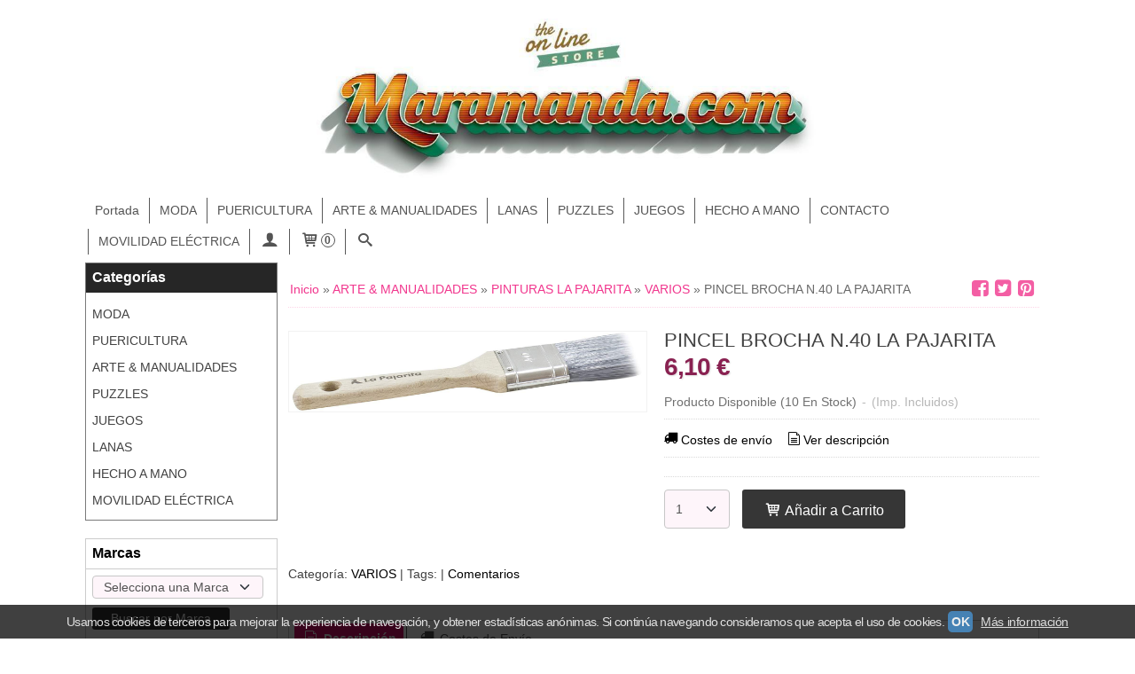

--- FILE ---
content_type: text/html; charset=utf-8
request_url: https://www.maramanda.com/p6371054-pincel-brocha-n-40-la-pajarita.html
body_size: 17633
content:
<!DOCTYPE html>
<html lang="es" class="shop desktop light header-image product-view column2 in-the-box system-page user-guest url-id-6371054">    <head prefix="og: http://ogp.me/ns# fb: http://ogp.me/ns/fb# product: http://ogp.me/ns/product#">
        <meta http-equiv="Content-Type" content="text/html; charset=utf-8" />
<meta name="viewport" content="width=device-width, initial-scale=1.0" />
<meta name="language" content="es" />
<meta name="description" content="PINCEL BROCHA N.40 LA PAJARITA" />
<meta name="author" content="Maramanda" />
<meta name="google-site-verification" content="I_ETny9_ZGvyeyowfl33BUcoMa5U0bJ7x0vWmkJjP_g" />
<meta name="msvalidate.01" content="B7ED2847C95BBCBA5C8591BF9341C495" />
<meta name="alexaVerifyID" content="0SOkpdqbyDslvYl_G25VdQ-ET5E" />
<meta name="p:domain_verify" content="69b7ac69bb351a5de8c5f0525403a12d" />
<meta property="og:determiner" content="a" />
<meta property="og:locale" content="es_ES" />
<meta property="og:type" content="product.item" />
<meta property="og:title" content="PINCEL BROCHA N.40 LA PAJARITA " />
<meta property="og:url" content="https://www.maramanda.com/p6371054-pincel-brocha-n-40-la-pajarita.html" />
<meta property="og:description" content="PINCEL BROCHA N.40 LA PAJARITA" />
<meta property="og:image" content="https://cdn.palbincdn.com/users/14857/images/PINCEL-BROCHA-N.40-LA-PAJARITA-6.10-1554493368.jpg" />
<meta property="og:image:alt" content="PINCEL BROCHA N.40 LA PAJARITA : 6,10 €" />
<meta property="og:image:width" content="1500" />
<meta property="og:image:height" content="336" />
<meta property="product:price:amount" content="6.10" />
<meta property="product:price:currency" content="EUR" />
<meta property="product:sale_price:amount" content="6.10" />
<meta property="product:sale_price:currency" content="EUR" />
<meta property="product:availability" content="in stock" />
<meta property="product:category" content="ARTE &amp; MANUALIDADES &gt; PINTURAS LA PAJARITA &gt;  VARIOS" />
<meta property="product:condition" content="new" />
<meta property="product:retailer_item_id" content="6371054" />
<meta property="fb:app_id" content="198335206866025" />
<meta name="twitter:site" content="@Maramandashop" />
<meta name="twitter:creator" content="@Maramandashop" />
<meta name="twitter:title" content="PINCEL BROCHA N.40 LA PAJARITA : 6,10 €" />
<meta name="twitter:description" content="PINCEL BROCHA N.40 LA PAJARITA" />
<meta name="twitter:image" content="https://cdn.palbincdn.com/users/14857/images/PINCEL-BROCHA-N.40-LA-PAJARITA-6.10-1554493368.jpg" />
<meta name="twitter:label1" content="PRICE" />
<meta name="twitter:data1" content="6,10 €" />
<meta name="twitter:label2" content="CATEGORY" />
<meta name="twitter:data2" content="VARIOS" />
<meta name="twitter:label3" content="STOCK" />
<meta name="twitter:data3" content=" (10 En Stock) " />
<meta name="twitter:card" content="summary" />
<link rel="preconnect" href="https://cdn.palbincdn.com" />
<link crossorigin="anonymous" rel="preconnect" href="https://cdn.palbincdn.com" />
<link rel="preconnect" href="https://cdn-2.palbincdn.com" />
<link rel="dns-prefetch" href="https://cdn.palbincdn.com" />
<link rel="dns-prefetch" href="https://cdn-2.palbincdn.com" />
<link rel="dns-prefetch" href="//connect.facebook.net" />
<link rel="dns-prefetch" href="//www.facebook.com" />
<link rel="dns-prefetch" href="//static.ak.facebook.com" />
<link rel="dns-prefetch" href="//fbstatic-a.akamaihd.net" />
<link rel="dns-prefetch" href="//www.google.com" />
<link rel="dns-prefetch" href="//fonts.googleapis.com" />
<link rel="dns-prefetch" href="//apis.google.com" />
<link rel="dns-prefetch" href="//translate.google.com" />
<link rel="dns-prefetch" href="//translate.googleapis.com" />
<link rel="dns-prefetch" href="//stats.g.doubleclick.net" />
<link rel="dns-prefetch" href="//www.gstatic.com" />
<link rel="canonical" href="https://www.maramanda.com/p6371054-pincel-brocha-n-40-la-pajarita.html" />
<link rel="shortcut icon" type="image/x-icon" href="/users/14857/shop/favicon.ico" />
<link rel="stylesheet" type="text/css" href="/css/jquery-ui/light/jquery-ui-art.min.css" />
<link rel="stylesheet" type="text/css" href="https://cdn.palbincdn.com/assets/XFlexSlider/flexslider.min.css" />
<link rel="stylesheet" type="text/css" href="https://cdn-2.palbincdn.com/themes/XopXop/style.min.css" />
<link rel="stylesheet" type="text/css" href="https://cdn-2.palbincdn.com/css/shop-base.css?584" />
<link rel="stylesheet" type="text/css" href="https://cdn-2.palbincdn.com/css/form.css?584" />
<link rel="stylesheet" type="text/css" href="/" />
<style type="text/css">
/*<![CDATA[*/
#colorbox,#cboxOverlay,#cboxWrapper{position:absolute;top:0;left:0;z-index:9999;overflow:hidden}#cboxWrapper{max-width:none}#cboxOverlay{position:fixed;width:100%;height:100%}#cboxMiddleLeft,#cboxBottomLeft{clear:left}#cboxContent{position:relative}#cboxLoadedContent{overflow:auto;-webkit-overflow-scrolling:touch}#cboxTitle{margin:0}#cboxLoadingOverlay,#cboxLoadingGraphic{position:absolute;top:0;left:0;width:100%;height:100%}#cboxPrevious,#cboxNext,#cboxClose,#cboxSlideshow{cursor:pointer}.cboxPhoto{float:left;margin:auto;border:0;display:block;max-width:none;-ms-interpolation-mode:bicubic}.cboxIframe{width:100%;height:100%;display:block;border:0}#colorbox,#cboxContent,#cboxLoadedContent{box-sizing:content-box;-moz-box-sizing:content-box;-webkit-box-sizing:content-box}#cboxOverlay{background:rgba(0,0,0,0.85)}#colorbox{outline:0}#cboxContent{background:#fff;overflow:hidden}.dark #cboxContent{background:#222}.cboxIframe{background:#fff}.dark .cboxIframe{background:#222}#cboxError{padding:50px;border:1px solid #ccc}#cboxLoadedContent{margin-bottom:40px}.cboxFullContent #cboxLoadedContent{margin-bottom:0px}#cboxTitle{position:absolute;bottom:4px;left:0;text-align:center;width:96%;color:#949494;padding:10px 2% 0px 2%}#cboxCurrent{position:absolute;bottom:9px;left:58px;color:#949494}#cboxLoadingOverlay{background:url(/assets/JColorBox/css/images/light/loading_background.png) no-repeat center center}#cboxLoadingGraphic{background:url(/assets/JColorBox/css/images/light/loading.gif) no-repeat center center}.dark #cboxLoadingOverlay{background:url(/assets/JColorBox/css/images/dark/loading_background.png) no-repeat center center}.dark #cboxLoadingGraphic{background:url(/assets/JColorBox/css/images/dark/loading.gif) no-repeat center center}#cboxPrevious:active,#cboxNext:active,#cboxSlideshow:active,#cboxClose:active{outline:0}#cboxSlideshow{bottom:4px;right:30px;color:#0092ef}#cboxPrevious{background-image:url(/assets/JColorBox/css/images/light/left-arrow.svg)}.dark #cboxPrevious{background-image:url(/assets/JColorBox/css/images/dark/left-arrow.svg)}#cboxNext{left:27px;background-image:url(/assets/JColorBox/css/images/light/right-arrow.svg)}.dark #cboxNext{background-image:url(/assets/JColorBox/css/images/dark/right-arrow.svg)}#cboxClose{top:10px;right:10px;background-image:url(/assets/JColorBox/css/images/light/close.svg);width:30px;height:30px}.dark #cboxClose{background-image:url(/assets/JColorBox/css/images/dark/close.svg)}.cbox-button{position:absolute;border:none;padding:0;margin:0;overflow:visible;width:auto;background-color:transparent;text-indent:-9999px;background-repeat:no-repeat;background-position:center center;-webkit-background-size:contain;background-size:contain}.cbox-button.cbox-nav-button{bottom:8px;left:0;background-size:contain;width:25px;height:20px}
/*]]>*/
</style>
<style type="text/css">
/*<![CDATA[*/
        .cboxZoom #cboxLoadedContent {cursor: zoom-in}
        .cboxZoom #cboxLoadedContent:after { font-family: "shop-icons"; content: '\f903'; position: absolute; top: 6px; left: 6px; color: rgba(255,255,255,0.75); z-index: 1; }
        .cboxZoom #cboxLoadedContent:before { content: ''; position: absolute; top: 0; left: 0; border-color: rgba(0,0,0,0.9) transparent transparent rgba(0,0,0,0.9); border-style: solid; border-width: 20px 20px 25px 25px; height: 0px; width: 0px; z-index: 1; }
        .cboxZoom .cboxPhotoZoom {position: absolute; top: 0; left: 0; width: 100%; height: 100%; background-repeat: no-repeat; background-position: center; background-size: cover; transition: transform .35s ease-out;}
/*]]>*/
</style>
<style type="text/css">
/*<![CDATA[*/
.recently-viewed-products-box{padding:20px}.responsive-phone .recently-viewed-products-box{padding:10px}.remove-recently-viewed-product{display:none;position:absolute;top:5px;right:5px;width:24px;height:24px;border-radius:50%;background:rgba(255,255,255,0.5);border:1px solid rgba(0,0,0,0.5);color:rgba(0,0,0,0.5) !important;line-height:26px}.remove-recently-viewed-product:hover{background:rgba(255,255,255,0.75);color:rgba(0,0,0,0.75) !important;border:1px solid rgba(0,0,0,0.75)}.recently-viewed-products .featured-product:hover .remove-recently-viewed-product,.recently-viewed-products-box .featured-product:hover .remove-recently-viewed-product{display:blocK}.recently-viewed-products-slider ul{margin:0}.recently-viewed-products-slider ul > li{display:inline-block;width:25%;box-sizing:border-box;padding:0 5px 0 0 !important;margin:0 !important;background:none !important;white-space:normal;vertical-align:top}.recently-viewed-products-slider ul > li:last-child{padding:0px !important}.recently-viewed-products-slider ul > li:before{content:none;padding:0 !important;margin:0 !important}.recently-viewed-products-slider{overflow-x:hidden;overflow-y:hidden;white-space:nowrap}.responsive-phone .recently-viewed-products-slider{overflow-x:auto;-webkit-overflow-scrolling:touch;-ms-overflow-style:-ms-autohiding-scrollbar}.recently-viewed-products-slider::-webkit-scrollbar{height:8px;background-color:transparent}.recently-viewed-products-slider::-webkit-scrollbar-thumb{border-radius:10px;-webkit-box-shadow:inset 0 0 6px rgba(0,0,0,.3);background-color:#777}.recently-viewed-products-slider::-webkit-scrollbar-track{background-color:transparent}.recently-viewed-products-slider:hover{overflow-x:scroll;cursor:move;margin-bottom:-8px}.firefox .recently-viewed-products-slider:hover{margin-bottom:-15px}.ie11 .recently-viewed-products-slider:hover,.ie9 .recently-viewed-products-slider:hover{margin-bottom:-17px}.ieEdge .recently-viewed-products-slider:hover{margin-bottom:-12px}
/*]]>*/
</style>
<style type="text/css">
/*<![CDATA[*/
.shopping-cart-content table td{vertical-align:middle;padding:3px 0px;font-size:0.9em;border-bottom:1px dotted #ccc;border-bottom:1px dashed rgba(125,125,125,0.2) !important}.shopping-cart-content .shopping-cart-subtotal,.shopping-cart-content .shopping-cart-subtotal a{margin-top:4px;clear:both;text-align:right}
/*]]>*/
</style>
<style type="text/css">
/*<![CDATA[*/
.hideall .init-hidden {display:none} .hideall .init-invisible, .hideall .animated-hide.animated {visibility:hidden}
/*]]>*/
</style>
<style type="text/css">
/*<![CDATA[*/
.tlite{background:#111;color:white;font-family:sans-serif;font-size:0.8rem;font-weight:normal;text-decoration:none;text-align:left;padding:0.6em 0.75rem;border-radius:4px;position:absolute;opacity:0;visibility:hidden;transition:opacity 0.4s;white-space:nowrap;box-shadow:0 0.5rem 1rem -0.5rem black;z-index:1000;-webkit-backface-visibility:hidden}.tlite-table td,.tlite-table th{position:relative}.tlite-visible{visibility:visible;opacity:0.9}.tlite::before{content:' ';display:block;background:inherit;width:10px;height:10px;position:absolute;transform:rotate(45deg)}.tlite-n::before{top:-3px;left:50%;margin-left:-5px}.tlite-nw::before{top:-3px;left:10px}.tlite-ne::before{top:-3px;right:10px}.tlite-s::before{bottom:-3px;left:50%;margin-left:-5px}.tlite-se::before{bottom:-3px;right:10px}.tlite-sw::before{bottom:-3px;left:10px}.tlite-w::before{left:-3px;top:50%;margin-top:-5px}.tlite-e::before{right:-3px;top:50%;margin-top:-5px}
/*]]>*/
</style>
<style type="text/css">
/*<![CDATA[*/
select{background:#FEF5FA;-webkit-border-radius:4px;-moz-border-radius:4px;border-radius:4px;border:1px solid #C7C7C7;margin:0 auto;width:100%;padding:4px 0;color:#525252 !important;font-size:14px;font-family:Arial, 'Arial Unicode MS', Helvetica, Sans-Serif;font-weight:normal;font-style:normal;text-shadow:none;margin:0px}body{font-size:14px;font-family:Arial, 'Arial Unicode MS', Helvetica, Sans-Serif}#header-logo{text-align:center}.blockquote-border{border:1px solid #C7C7C7}.blockquote-background{background:#FDE7F2 url('images/postquote.png') no-repeat scroll;color:#121212;background-image:none}.blockquote-box{border:1px solid #C7C7C7;background:#FDE7F2 url('images/postquote.png') no-repeat scroll;color:#121212;background-image:none}.art-postcontent .blockquote-box a,.art-postcontent .blockquote-box a.featured-product-title-link,.art-postcontent .blockquote-box a.featured-product-title-link:visited,.art-postcontent .blockquote-box a.featured-product-title-link:hover,.art-postcontent .blockquote-box h1,.art-postcontent .blockquote-box h2,.art-postcontent .blockquote-box h3,.art-postcontent .blockquote-box h4,.art-postcontent .blockquote-background h5,.art-postcontent .blockquote-box h6{color:#121212}.art-postcontent .blockquote-background a,.art-postcontent .blockquote-background a.featured-product-title-link,.art-postcontent .blockquote-background a.featured-product-title-link:visited,.art-postcontent .blockquote-background a.featured-product-title-link:hover,.art-postcontent .blockquote-background h1,.art-postcontent .blockquote-background h2,.art-postcontent .blockquote-background h3,.art-postcontent .blockquote-background h4,.art-postcontent .blockquote-background h5,.art-postcontent .blockquote-background h6{color:#121212}div.form fieldset{border:1px solid #C7C7C7}.ui-dialog-titlebar.ui-widget-header{border:1px solid #C7C7C7;background:#FDE7F2 url('images/postquote.png') no-repeat scroll;color:#121212;background-image:none}.ui-accordion-header-icon,.ui-accordion-header .ui-icon{float:right}.ui-accordion-content{border:1px solid #C7C7C7;padding:1em 0.5em;border-top:none}h3.ui-accordion-header,h4.ui-accordion-header{border:1px solid #C7C7C7;background:#FDE7F2 url('images/postquote.png') no-repeat scroll;color:#121212;background-image:none;margin:0px;padding:0px;padding:10px}body #cboxContent{background:#FFFFFF}body #cboxLoadedContent{background:#FFFFFF}body .ui-widget-content{background:#FFFFFF}body .ui-dialog{background:#FFFFFF;background-image:none}body .ui-dialog .ui-dialog-content{background:#FFFFFF}.art-postcontent a.h4-link-color,.art-postcontent a.h4-link-color:visited,.art-postcontent a.h4-link-color:hover{color:#C40E62}.art-postcontent a.h5-link-color,.art-postcontent a.h5-link-color:visited,.art-postcontent a.h5-link-color:hover{color:#545454}.light .art-headline a,.light .art-slogan a{color:rgb(200,200,200);color:rgba(255, 255, 255, 0.8)}
/*]]>*/
</style>
<style type="text/css">
/*<![CDATA[*/
.back-to-top{position:fixed;bottom:2.5em;right:0px;text-decoration:none;color:#000000;background-color:rgba(235, 235, 235, 0.80);font-weight:700;font-size:2em;padding:10px;display:none;border-radius:4px 0px 0px 4px}.back-to-top:hover{background-color:rgba(135, 135, 135, 0.50)}
/*]]>*/
</style>
<style type="text/css">
/*<![CDATA[*/
#cookieAlert{margin:0px;padding:0px;position:fixed;vertical-align:baseline;width:100%;z-index:99999;background:#333;background:rgba(0,0,0,0.75);color:#e0e0e0}.cookieAlertInner{display:block;padding:10px 10px !important;margin:0px;text-align:center;vertical-align:baseline;background:0}.cookieAlertInner .cookieAlertText{margin-bottom:20px !important;font-weight:400 !important;letter-spacing:-0.05em}.cookieAlertInner a.cookieAlertOkButton{padding:4px;background:#4682B4;text-decoration:none;color:#eee;border-radius:5px;letter-spacing:-0.03em}.cookieAlertInner a.cookieAlertLearnMore{padding-left:5px;text-decoration:underline;color:#ddd;letter-spacing:-0.03em}#cookieAlert{bottom:0px}
/*]]>*/
</style>
<script type="text/javascript" src="https://cdn.palbincdn.com/js/jquery/jquery-1.9.1.min.js"></script>
<script type="text/javascript" src="https://cdn.palbincdn.com/js/jquery/jquery-ui-1.9.2.custom.min.js"></script>
<script type="text/javascript" src="https://www.googletagmanager.com/gtag/js?id=UA-72225137-1" async="async"></script>
<script type="text/javascript" src="https://cdn.palbincdn.com/assets/LazySizes/lazysizes.min.js" async="async"></script>
<script type="text/javascript">
/*<![CDATA[*/
            <!-- Global site tag (gtag.js)-->
            window.dataLayer = window.dataLayer || [];
            function gtag(){dataLayer.push(arguments);}
            gtag('js', new Date());
			gtag('set', 'user_properties', {})
			gtag('set', 'user_data', {"phone_number":"+34","address":{"first_name":"Guest","last_name":"Guest"}})
            gtag('config', 'AW-945568330', {});
            gtag('config', 'UA-72225137-1', {"groups":"analytics"});
document.documentElement.className+=' hideall'
var setHMenuOpenDirection=function(a){return(function(a){setTimeout(function(){setHMenuOpenDirection(a)},1)})}(jQuery),setPopupVMenuOpenDirection=function(b){return(function(b){setTimeout(function(){setPopupVMenuOpenDirection(b)},1)})}(jQuery),fixPopupVMenu=function(c){return(function(c){setTimeout(function(){fixPopupVMenu(c)},1)})}(jQuery),setOpenSubmenuWithNoReload=function(d){return(function(d){setTimeout(function(){setOpenSubmenuWithNoReload(d)},1)})}(jQuery),setOpenSubmenuWithHover=function(d){return(function(d){setTimeout(function(){setOpenSubmenuWithHover(d)},1)})}(jQuery),responsiveDesign=1;$(document).ready(function(){$.ajax({dataType:"script",cache:true,url:"https://cdn-2.palbincdn.com/themes/XopXop/script.min.js"}).done(function(script,textStatus){if(false)$.ajax({dataType:"script",cache:true,url:"https://cdn-2.palbincdn.com/themes/XopXop/script.responsive.min.js"})})})
/*]]>*/
</script>
<title>PINCEL BROCHA N.40 LA PAJARITA : 6,10 €</title>
<!-- Hide Elements Trick -->
<link as="font" crossorigin="anonymous" rel="preload" href="https://cdn-2.palbincdn.com/css/iconSet/basic-shop-icons/fonts/shop-icons.woff?450" /><link href='https://cdn-2.palbincdn.com/css/iconSet/basic-shop-icons/style.css?584' rel='stylesheet' rel='preload' as='style'>
    </head>

    <body><script type="text/javascript">
/*<![CDATA[*/
function activateTab(artTab, tab) {
				artTab.tabs('option', 'active', artTab.find(tab.prop('tagName')).index(tab));
		   }
/*]]>*/
</script>

				<div id="art-main">
    
    
    <div id="sheet-content" class="art-sheet clearfix">
        
<div class="header-wrapper">    <header class="art-header header-auto">        		<h2 title="PINCEL BROCHA N.40 LA PAJARITA : 6,10 €" class="shop-header-image"><a href="/" title="Maramanda" class="shop-header-image-link"> <img src="https://cdn-2.palbincdn.com/users/14857/shop/header_image?145984578" alt="Maramanda" class="shop-header-image-img"/>  </a></h2>
	    </header></div><nav class="pal-main-nav art-nav">	<div class="art-nav-inner">				<ul class="art-hmenu" id="shop-menu">
<li id="item-portada"><a href="/">Portada</a></li>
<li id="item-moda"><a href="/c408852-moda.html">MODA</a>
<ul>
<li><a href="/c341588-moda-infantil.html">MODA INFANTIL & JUNIOR</a>
<ul>
<li><a href="/c537178-agatha-ruiz-de-la-prada-baby.html">AGATHA RUIZ DE LA PRADA BABY</a></li>
<li><a href="/c537177-tutto-piccolo.html">TUTTO PICCOLO</a></li>
<li><a href="/c534304-coco-au-lait-winter-2022.html">COCO AU LAIT </a></li>
<li><a href="/c534333-le-temps-des-cerises.html">LE TEMPS DES CERISES</a></li>
<li><a href="/c534334-billieblush.html">BILLIEBLUSH</a></li>
<li><a href="/c509741-molo-kids.html">MOLO KIDS </a></li>
<li><a href="/c536457-martin-aranda.html">MARTIN ARANDA</a></li>
<li><a href="/c536458-paz-rodriguez.html">PAZ RODRIGUEZ OTOÑO-INVIERNO</a></li>
<li><a href="/c576290-paz-rodriguez-primavera-verano.html"> PAZ RODRIGUEZ PRIMAVERA-VERANO</a></li>
<li><a href="/c457869-rosalita-senoritas.html">ROSALITA SEÑORITAS </a></li>
<li><a href="/c457867-tuc-tuc-moda-primavera-verano-2020.html">TUC TUC </a></li>
<li><a href="/c440896-tuc-tuc.html">TUC TUC   PUERICULTURA</a></li>
<li><a href="/c379573-tuc-tuc.html">TUC TUC  VERANO</a></li>
</ul>
</li>
</ul>
</li>
<li id="item-puericultura"><a href="/c408892-puericultura.html">PUERICULTURA</a>
<ul>
<li><a href="/c471415-chicco-puericultura.html">CHICCO PUERICULTURA</a></li>
<li><a href="/c464043-tuc-tuc-puericultura.html">TUC TUC PUERICULTURA</a></li>
<li><a href="/c532509-moulin-roty.html">MOULIN ROTY</a></li>
<li><a href="/c408893-kaloo.html">KALOO</a></li>
<li><a href="/c531809-nici.html">NICI</a></li>
<li><a href="/c408894-happy-horse.html">HAPPY HORSE</a></li>
<li><a href="/c536211-moi-mili.html">MOI MILI</a></li>
<li><a href="/c408895-fisher-price.html">FISHER PRICE</a></li>
<li><a href="/c502048-wallaboo.html">WALLABOO</a></li>
<li><a href="/c536204-crochetts.html">CROCHETTS</a></li>
<li><a href="/c536210-picci.html">PICCI</a></li>
<li><a href="/c536882-suenos-de-ciguena.html">SUEÑOS DE CIGÜEÑA</a></li>
<li><a href="/c408896-leaf-toys.html">LEAF TOYS</a></li>
</ul>
</li>
<li id="item-arte-manualidades"><a href="/c302506-arts-manualidades-pinturas-juegos.html">ARTE & MANUALIDADES</a>
<ul>
<li><a href="/c378527-scrapbooking-decoupage.html">SCRAPBOOKING / DECOUPAGE</a>
<ul>
<li><a href="/c378529-papeles-scrapbooking.html">PAPELES SCRAPBOOKING</a></li>
<li><a href="/c378530-papeles-arroz.html">PAPELES ARROZ</a></li>
<li><a href="/c380641-servilletas.html">SERVILLETAS</a></li>
</ul>
</li>
<li><a href="/c462739-pinturas-americana-decor.html">PINTURAS AMERICANA DECOR</a>
<ul>
<li><a href="/c462740-americana-decor-color-stain.html">AMERICANA DECOR COLOR STAIN </a></li>
</ul>
</li>
<li><a href="/c378504-pinturas-la-pajarita.html">PINTURAS LA PAJARITA</a>
<ul>
<li><a href="/c378505-chalk-paint.html">CHALK PAINT</a></li>
<li><a href="/c378507-eggshell-paint.html">EGGSHELL PAINT</a></li>
<li><a href="/c378508-matt-paint.html">MATT PAINT</a></li>
<li><a href="/c378509-gloss-paint.html">GLOSS PAINT</a></li>
<li><a href="/c378510-metallic-paint.html">METALLIC PAINT</a></li>
<li><a href="/c378511-deco-fluor.html">DECO FLUOR</a></li>
<li><a href="/c378512-satinada.html">SATINADA</a></li>
<li><a href="/c378513-super-acrylic.html">SUPER ACRYLIC</a></li>
<li><a href="/c378514-metalica-liquida.html">METALICA LIQUIDA</a></li>
<li><a href="/c378515-t-cristal.html">T. CRISTAL</a></li>
<li><a href="/c378516-crystal-al-agua.html">CRYSTAL AL AGUA</a></li>
<li><a href="/c378517-pasta-ferro.html">PASTA FERRO</a></li>
<li><a href="/c378518-pasta-color-pc.html">PASTA COLOR PC</a></li>
<li><a href="/c378519-patina-al-agua.html">PATINA AL AGUA</a></li>
<li><a href="/c381355-barnices.html">BARNICES</a></li>
<li><a href="/c381356-plantillas.html">PLANTILLAS</a></li>
<li><a href="/c381357-varios.html">VARIOS</a></li>
</ul>
</li>
<li><a href="/c379448-pinturas-amelie-orita.html">PINTURAS AMELIE / ORITA</a>
<ul>
<li><a href="/c379449-pintura-acrilica.html">PINTURA ACRILICA </a></li>
<li><a href="/c379450-chalk-paint.html">CHALK PAINT </a></li>
<li><a href="/c379452-pintura-metalica.html">PINTURA METALICA</a></li>
<li><a href="/c379453-tinte-al-agua.html">TINTE AL AGUA</a></li>
<li><a href="/c379515-ceras.html">CERAS</a></li>
<li><a href="/c381358-barnices.html">BARNICES</a></li>
<li><a href="/c381359-plantillas.html">PLANTILLAS</a></li>
<li><a href="/c381360-varios.html">VARIOS</a></li>
</ul>
</li>
<li><a href="/c380643-barnices-ceras-plantillas-y-varios-decoart.html">DECOART VARIOS</a>
<ul>
<li><a href="/c380644-barnices.html">BARNICES</a></li>
<li><a href="/c380645-ceras.html">CERAS</a></li>
<li><a href="/c380646-plantillas.html">PLANTILLAS</a></li>
<li><a href="/c380647-varios.html">VARIOS</a></li>
<li><a href="/c380807-transferencias.html">TRANSFERENCIAS</a></li>
</ul>
</li>
<li><a href="/c509666-dayka-trade.html">DAYKA TRADE</a>
<ul>
<li><a href="/c509667-plantillas-dayka.html">PLANTILLAS STENCIL DAYKA TAMAÑO A4 - 21x30cm</a></li>
<li><a href="/c540646-stencil-dayka-a4-21-x-30-cm.html">PLANTILLAS STENCIL DAYKA TAMAÑO A5 - 15x21cm</a></li>
<li><a href="/c540647-plantillas-stencil-dayka-tamano-a6-14x10cm.html">PLANTILLAS STENCIL DAYKA TAMAÑO A6 - 14x10cm</a></li>
<li><a href="/c509722-album-carton.html">ALBUM CARTON</a></li>
<li><a href="/c541362-transferencias-dayka-trade.html">TRANSFERENCIAS DAYKA </a></li>
</ul>
</li>
</ul>
</li>
<li id="item-lanas"><a href="/c442472-lanas.html">LANAS</a></li>
<li id="item-puzzles"><a href="/c302507-puzzles.html">PUZZLES</a></li>
<li id="item-juegos"><a href="/c408854-juegos.html">JUEGOS</a>
<ul>
<li><a href="/c237497-warhammer.html">WARHAMMER</a></li>
</ul>
</li>
<li id="item-hecho-mano"><a href="/c549467-hecho-a-mano.html">HECHO A MANO</a></li>
<li id="item-contacto"><a href="/site/contact">CONTACTO</a></li>
<li id="item-movilidad-electrica"><a href="/c577538-movilidad-electrica.html">MOVILIDAD ELÉCTRICA</a></li>
<li class="user-top-menu-separator"><span></span></li>
<li class="customer-account-menu customer-shop-menu"><a class="customer-shop-menu" aria-label="Mi Cuenta" href="/login"><span class="customer-account icon-user shop-menu-icon"></span> <span class="customer-account-label customer-shop-menu-label">Mi Cuenta</span></a>
<ul>
<li><a href="/login">Acceder</a></li>
<li><a href="/register">Registrarse</a></li>
</ul>
</li>
<li class="shopping-cart-menu customer-shop-menu"><a class="customer-shop-menu" aria-label="Carrito" href="/shoppingcart/view"><span class="customer-shopping-cart icon-cart shop-menu-icon"></span><span class="customer-shopping-cart-counter">0</span> <span class="customer-shopping-cart-label customer-shop-menu-label">Carrito</span></a>
<ul>
<li id="shopping-cart-menu-subtotal"><a href="/shoppingcart/view">Total:&nbsp;<strong>0,00 €</strong></a></li>
<li class="shopping-cart-menu-links"><a href="/shoppingcart/view"><strong>Ver Carrito</strong></a></li>
</ul>
</li>
<li class="customer-search-menu customer-shop-menu"><a class="customer-search-menu-link customer-shop-menu" aria-label="Buscar..." href="javascript:void(0)"><span class="customer-search icon-search shop-menu-icon"></span> <span class="customer-search-label customer-shop-menu-label">Buscar...</span></a>
<ul>
<li class="customer-search-menu-form-wrapper"><a class="customer-search-menu-form-link" aria-label="Buscar" href="javascript:void(0)"><form id="menu-search-form" class="art-search focusmagic" action="/product/index" method="get"><input placeholder="Buscar..." id="menu-search-input" size="24" aria-label="Buscar..." type="text" value="" name="searchbox" /><button type="submit" id="menu-search-input-button" class="icon-search" name=""></button></form></a></li>
</ul>
</li>
</ul>

	</div></nav>
        <div class="art-layout-wrapper">        <div class="art-content-layout column2">
        <div class="art-content-layout-row">
            <aside class="art-layout-cell art-sidebar1 ">
                                <div class="art-vmenublock clearfix" id="Categories">
<div class="art-vmenublockheader">
<span id = "Categories_title" class="t">Categorías</span>
</div>
<div class="art-vmenublockcontent">
<ul class="art-vmenu" id="categories-vmenu">
<li><a href="/c408852-moda.html">MODA</a></li>
<li><a href="/c408892-puericultura.html">PUERICULTURA</a></li>
<li><a href="/c302506-arts-manualidades-pinturas-juegos.html">ARTE & MANUALIDADES</a></li>
<li><a href="/c302507-puzzles.html">PUZZLES</a></li>
<li><a href="/c408854-juegos.html">JUEGOS</a></li>
<li><a href="/c442472-lanas.html">LANAS</a></li>
<li><a href="/c549467-hecho-a-mano.html">HECHO A MANO</a></li>
<li><a href="/c577538-movilidad-electrica.html">MOVILIDAD ELÉCTRICA</a></li>
</ul></div>
</div><div class="art-block clearfix" id="BrandSelector">
<div class="art-blockheader">
<span id = "BrandSelector_title" class="t">Marcas</span>
</div>
<div class="art-blockcontent">
<div id="brands-form-wrapper">
    <form id="brands-form" action="/brand/view" method="GET">        <select required="required" title="Elige tu marca favorita." id="brands-dropdown" class="art-select" onchange="js:$(this).parents(&quot;#brands-form&quot;).find(&quot;.art-button&quot;).val(&quot;Cargando...&quot;);this.form.submit();" aria-labelledby="BrandSelector_title" aria-label="Selector de marca" name="id">
<option value="">Selecciona una Marca</option>
<option value="41574">Kaloo</option>
<option value="147748">UNDER ARMOUR</option>
<option value="41579">Wallaboo</option>
</select>        <span class="art-button-wrapper">
            <input class="art-button" type="submit" value=" Buscar por Marca"/>
        </span>
    </form></div></div>
</div><div class="art-block clearfix" id="FreeShipmentNotifier">
<div class="art-blockheader">
<span id = "FreeShipmentNotifier_title" class="t">Costes de Envío</span>
</div>
<div class="art-blockcontent">

<a class="free-shipping-link colorbox-ajax" aria-label="Ver detalle del coste de envio" href="/site/freeShippingCostsTable"><span class="icon-truck free-shipping-icon"></span></a><div class="free-sipping-details">    <a class="colorbox-ajax free-shipping-price" href="/site/freeShippingCostsTable">GRATIS *</a>    <a class="colorbox-ajax free-shipping-note" href="/site/freeShippingCostsTable">Consultar Destinos</a></div>
</div>
</div><div class="art-block clearfix" id="ShoppingCart">
<div class="art-blockheader">
<span id = "ShoppingCart_title" class="t">Tu Carrito (0)</span>
</div>
<div class="art-blockcontent">
<div class="shopping-cart-content">
        El carrito de la compra está vacío</div></div>
</div><div class="art-block clearfix" id="SocialNetworks">
<div class="art-blockheader">
<span id = "SocialNetworks_title" class="t">Redes Sociales</span>
</div>
<div class="art-blockcontent">
<div id="social-networks">
    <div class="social-network-twitter"><a target="_blank" class="social-network-button social-network-link" style="background:#2B97F1" href="https://twitter.com/Maramandashop"><span class="social-network-icon icon-twitter-squared"></span>Twitter</a></div><div class="social-network-pinterest"><a target="_blank" class="social-network-button social-network-link" style="background:#C8232C" href="https://www.pinterest.es/maramandatienda/"><span class="social-network-icon icon-pinterest-squared"></span>Pinterest</a></div><div class="social-network-facebook"><a target="_blank" class="social-network-button social-network-link" style="background:#1478EB" href="https://www.facebook.com/maramandaonline/"><span class="social-network-icon icon-facebook-squared"></span>Facebook</a></div><div class="social-network-tiktok"><a target="_blank" class="social-network-button social-network-link" style="background:#000000" href="https://www.tiktok.com/@maramandaonline"><span class="social-network-icon icon-tiktok-squared"></span>TikTok</a></div></div>
</div>
</div>                            </aside>
            <main class="art-layout-cell art-content" id="content">
                


<article id="product-sheet" class="art-post art-article">
    <div class="art-postmetadataheader clearfix responsive-phone-hidden">
        <div class="art-postheadericons art-metadata-icons">
            <div id="breadcrumbs">
                <div itemscope="itemscope" itemtype="http://schema.org/BreadcrumbList">
<span itemprop="itemListElement" itemscope="itemscope" itemtype="http://schema.org/ListItem"><a itemprop="item" href="/"><span itemprop="name">Inicio</span></a><meta itemprop="position" content="1" /></span> &raquo; <span itemprop="itemListElement" itemscope="itemscope" itemtype="http://schema.org/ListItem"><a itemprop="item" href="https://www.maramanda.com/c302506-arts-manualidades-pinturas-juegos.html"><span itemprop="name">ARTE &amp; MANUALIDADES</span></a><meta itemprop="position" content="2" /></span> &raquo; <span itemprop="itemListElement" itemscope="itemscope" itemtype="http://schema.org/ListItem"><a itemprop="item" href="https://www.maramanda.com/c378504-pinturas-la-pajarita.html"><span itemprop="name">PINTURAS LA PAJARITA</span></a><meta itemprop="position" content="3" /></span> &raquo; <span itemprop="itemListElement" itemscope="itemscope" itemtype="http://schema.org/ListItem"><a itemprop="item" href="https://www.maramanda.com/c381357-varios.html"><span itemprop="name"> VARIOS</span></a><meta itemprop="position" content="4" /></span> &raquo; <span>PINCEL BROCHA N.40 LA PAJARITA </span></div>            </div>
            <div id="product-share">
                <a class="product-share-button share-facebook icon-facebook-squared" rel="nofollow" target="_blank" onClick="window.open(this.getAttribute(&#039;data-url&#039;) || this.href, this.target, &#039;width=800,height=400&#039;); return false;" data-url="/product/share?product_id=6371054&amp;socialNetwork=facebook" title="Share in facebook" href="#"><img src="/images/icons/social/20/transparent.png" alt="Share in facebook" /></a><a class="product-share-button share-twitter icon-twitter-squared" rel="nofollow" target="_blank" onClick="window.open(this.getAttribute(&#039;data-url&#039;) || this.href, this.target, &#039;width=800,height=400&#039;); return false;" data-url="/product/share?product_id=6371054&amp;socialNetwork=twitter" title="Share in twitter" href="#"><img src="/images/icons/social/20/transparent.png" alt="Share in twitter" /></a><a class="product-share-button share-pinterest icon-pinterest-squared" rel="nofollow" target="_blank" onClick="window.open(this.getAttribute(&#039;data-url&#039;) || this.href, this.target, &#039;width=800,height=400&#039;); return false;" data-url="/product/share?product_id=6371054&amp;socialNetwork=pinterest" title="Share in pinterest" href="#"><img src="/images/icons/social/20/transparent.png" alt="Share in pinterest" /></a>            </div>
        </div>
    </div>
    <br class="br-space responsive-phone-hidden"/>
    <div class="art-postcontent art-postcontent-0 clearfix product-inner-view product-inner-normal-view">
    <div class="art-content-layout-wrapper">
        <div class="art-content-layout">
            <div class="art-content-layout-row responsive-layout-row-2">
                <div id="product-image-cell" class="art-layout-cell">

                                        <div id="product-image-wrapper">
                        <a id="product-image-link" class="link-block" target="_blank" href="https://cdn.palbincdn.com/users/14857/images/PINCEL-BROCHA-N.40-LA-PAJARITA-6.10-1554493368.jpg"><img id="product-image" src="https://cdn.palbincdn.com/users/14857/images/PINCEL-BROCHA-N.40-LA-PAJARITA-6.10-1554493368.jpg" alt="PINCEL BROCHA N.40 LA PAJARITA " /></a>                        <p class="product-tag-wrapper">
                                                    </p>
                        <div class="product-image-ribbon product-image-ribbon-notavailable">No Disponible</div>
                    </div>
                    <div id="product-image-gallery">
                        <a id="product-gallery-7059676" class="product-gallery product-image-thumbnail-link featured-image" rel="product-gallery" href="https://cdn.palbincdn.com/users/14857/images/PINCEL-BROCHA-N.40-LA-PAJARITA-6.10-1554493368.jpg"><img class="product-image-thumbnail lazyload" data-srcset="https://cdn.palbincdn.com/users/14857/images/PINCEL-BROCHA-N.40-LA-PAJARITA-6.10-1554493368@x256--f[as].jpg.thumb 256w, https://cdn.palbincdn.com/users/14857/images/PINCEL-BROCHA-N.40-LA-PAJARITA-6.10-1554493368@x128--f[as].jpg.thumb 128w, https://cdn.palbincdn.com/users/14857/images/PINCEL-BROCHA-N.40-LA-PAJARITA-6.10-1554493368@x64--f[as].jpg.thumb 64w" data-sizes="auto" srcset="[data-uri]" src="https://cdn.palbincdn.com/users/14857/images/PINCEL-BROCHA-N.40-LA-PAJARITA-6.10-1554493368.jpg.thumb" alt="PINCEL BROCHA N.40 LA PAJARITA  [0]" /></a>                    </div>
                                    </div>
                <div id="product-details-cell" class="art-layout-cell">
                    <div id="product-meta-cell">
                                                <h1 id="product-name" class="art-postheader model-name">PINCEL BROCHA N.40 LA PAJARITA </h1>
                                                <h3 id="product-price-tag">
                            <span id="product-main-price" class="notranslate">6,10 € </span>
                            <span id="product-old-price" class="old-price notranslate"></span>
                                                    </h3>
                        <div id="product-offer" class="product-offer">
                            <span id="product-availability">Producto Disponible</span>
                            <span id="product-stock"> (10 En Stock) </span>
                            <span class="availability-tax-separator">-</span>
                            <span class="product-tax">(Imp. Incluidos)</span>
                        </div>
                        <hr class="hr-dotted product-offer-hr">
                        <div id="product-info-links" class="product-info-links">
                            <a id="shipping-cost-link" href="#li-product-shipping-cost"><span class="icon-truck icon-text-top"></span>Costes de envío</a>                            <a id="view-description-link" href="#li-product-description"><span class="icon-doc-text icon-text-top"></span>Ver descripción</a>                                                    </div>
                        <hr class="hr-dotted product-info-links-hr">
                                            </div>
                    <div id="product-checkout-cell">
                                                <div id="addtocart-form" class="form">
                            <div class="addtocart-form-inner">
                                

<form id="addCartForm-6371054" enctype="multipart/form-data" action="/shoppingcart/put" method="post">                                    <!--end hasVariants-->
                                                                        <div id="deferred-payments-box" class="deferred-payments blockquote-box init-hidden"><div class="deferred-payment"></div><div class="deferred-payment"></div><div class="deferred-payment"></div><div class="deferred-payment"></div><div class="deferred-payment"></div></div><hr class="hr-dotted">                                    <div id="addtocart-submit-wrapper">
                                                                                    <select class="notranslate addtocart-select" aria-label="Cantidad" name="quantity" id="quantity">
<option value="1" selected="selected">1</option>
<option value="2">2</option>
<option value="3">3</option>
<option value="4">4</option>
<option value="5">5</option>
<option value="6">6</option>
<option value="7">7</option>
<option value="8">8</option>
<option value="9">9</option>
<option value="10">10</option>
<option value="11">11</option>
<option value="12">12</option>
<option value="13">13</option>
<option value="14">14</option>
<option value="15">15</option>
<option value="16">16</option>
<option value="17">17</option>
<option value="18">18</option>
<option value="19">19</option>
<option value="20">20</option>
<option value="21">21</option>
<option value="22">22</option>
<option value="23">23</option>
<option value="24">24</option>
<option value="25">25</option>
<option value="50">50</option>
<option value="100">100</option>
</select>                                                                                <button class="art-button addcart-button sheet-view" type="submit" data-product-id="6371054" name="yt0"><i class=" icon-cart"></i> Añadir a Carrito</button>                                        <span class="init-hidden product-request-info-arrow"><span class="icon-nomargin-left icon-nomargin-right icon-level-down"></span></span>
                                                                                                                                                                </div>
	                                <div id="volume-price-ranges-table-wrapper"></div>
                                <input type="hidden" value="6371054" name="product_id" /></form>                            </div>
                        </div>
                                                                    </div>
                    <div id="product-short-description-cell">
                                                                    </div>
                                    </div>
            </div>
        </div>
    </div>
</div>
<script type="text/javascript">
/*<![CDATA[*/
var discontinuedProduct=false,imageGallerySelected=$(".product-gallery").eq(0).attr('id'),showStock=true,getSelectedOptionId=function(){return $('.product-options-dropdown').map(function(){return $(this).val()}).get().join('-')}
function setPrice(selectedOption,force){var price;if(selectedOption===undefined){setAddCartButton(selectedOption,null,force);return};if(productOptionPrices[selectedOption]=="A Consultar"){price=productOptionPrices[selectedOption]}else price=productOptionPrices[selectedOption];$('#product-main-price').html(price);setAddCartButton(selectedOption,price,force)}
function setAddCartButton(selectedOption,price,force){if(!discontinuedProduct){var addCartButton=$('.product-inner-view .addcart-button'),addOpenRequestInfo=false;if(price=="A Consultar"){addCartButton.text("Pedir Información").addClass('open-request-info').prop("disabled",false);addOpenRequestInfo=true}else if(selectedOption===undefined){addCartButton.text("No Disponible").prop("disabled",true)}else if(productOptionStocks[selectedOption]<1&&true){addCartButton.text("Pedir Información").addClass('open-request-info').prop("disabled",false);addOpenRequestInfo=true;$('.add-to-wishlist-request-info-wrapper').show()}else{addCartButton.html('<i class=" icon-cart"></i> Añadir a Carrito').prop("disabled",false);$('.add-to-wishlist-request-info-wrapper').hide()};if(!addOpenRequestInfo)if(!force&&typeof productRequestInfo!='undefined'){productRequestInfo.close(function(){addCartButton.removeClass('open-request-info')})}else addCartButton.removeClass('open-request-info')}};jQuery(function($){$('#product-image-link').click(function(e){e.preventDefault();$(".product-gallery").filter('#'+imageGallerySelected).click();return false});$('#product-image-gallery').on('click','.product-image-thumbnail-link',function(e){e.preventDefault();if(/product-image-thumbnail\s+/.exec(e.target.className)!=null)e.stopPropagation();var imgSrc=$(this).attr('href');$("#product-image").fadeTo(300,0.2,function(){$("#product-image").attr("src",imgSrc)}).fadeTo(200,1);imageGallerySelected=$(this).attr('id')});productOptionPrices={'-1':'6,10\u00A0\u20AC'};productOptionStocks={'-1':'10'}})
/*]]>*/
</script>

    <div class="art-postcontent art-postcontent-0 clearfix">
                    <div id="facebook-like" class="clearfix">
                <div class="fb-like" data-href="https://zaramanda.palbin.com/p6371054-pincel-brocha-n-40-la-pajarita.html" data-layout="standard" data-width="754" data-skin="light"></div>            </div>            
                    
        <br class="br-space"/>
        <div class="art-postmetadatafooter">
            <div class="art-postfootericons art-metadata-icons">
                <span class="art-postcategoryicon">Categoría: <a href="/c381357-varios.html">VARIOS</a></span>
                | <span class="art-posttagicon">Tags: </span>
                | <span class="art-postcommentsicon"><a id="add-comment-link" class="add-comment" href="javascript:void(0)">Comentarios</a></span>
            </div>
        </div>
        <br class="br-space"/>
        <div id="product-info-wrapper" class="clearfix">
            <div class="blockquote-border pal-tabs" id="product-info">
<div class='pal-tabs-nav'>
<div class='art-nav-inner'>
<ul class='art-hmenu pal-tabs-hmenu'>
<li  id="li-product-description"><a href="#product-description" title="product-description"><span class="icon-doc-text"></span> Descripción</a></li>
<li  baseUrl="/product/retrieveShippingCostCalculator/6371054" id="li-product-shipping-cost"><a href="/product/retrieveShippingCostCalculator/6371054" title="#product-shipping-cost"><span class="icon-truck"></span> Costes de Envío</a></li>
</ul>
</div></div><div class="tab-content" id="product-description"><div><p>PINCEL BROCHA N.40 LA PAJARITA</p></div></div>
<div class='tab-content' id='product-shipping-cost'></div>
</div>
                    </div>
        <div class="product-related-products-wrapper">
            <div class="product-related-products"><h3>Productos Relacionados</h3><div class="carousel flexslider" id="yw0">
<ul class="slides">
<li>
<div id="flexslide-block-0">
<figure class="featured-product" id="featured-product-6371015" title="LA PAJARITA PINCEL PALETINA SINTETICO N.30 ">
<div class="featured-product-image-wrapper"><a class="featured-product-image-link link-block" href="/p6371015-la-pajarita-pincel-paletina-sintetico-n-30.html"><img class="featured-product-image-img lazyload" data-srcset="https://cdn.palbincdn.com/users/14857/images/LA-PAJARITA-PINCEL-PALETINA-SINTETICO-N.30-4.90-1554492477@x512--f[as].jpg.thumb 512w, https://cdn.palbincdn.com/users/14857/images/LA-PAJARITA-PINCEL-PALETINA-SINTETICO-N.30-4.90-1554492477@x384--f[as].jpg.thumb 384w, https://cdn.palbincdn.com/users/14857/images/LA-PAJARITA-PINCEL-PALETINA-SINTETICO-N.30-4.90-1554492477@x256--f[as].jpg.thumb 256w, https://cdn.palbincdn.com/users/14857/images/LA-PAJARITA-PINCEL-PALETINA-SINTETICO-N.30-4.90-1554492477@x128--f[as].jpg.thumb 128w" data-sizes="auto" srcset="[data-uri]" src="https://cdn.palbincdn.com/users/14857/images/LA-PAJARITA-PINCEL-PALETINA-SINTETICO-N.30-4.90-1554492477.jpg.thumb" alt="LA PAJARITA PINCEL PALETINA SINTETICO N.30 " /></a></div><figcaption class="featured-product-nav"><div class="featured-product-title featured-title"><a class="featured-product-title-link h5-link-color" href="/p6371015-la-pajarita-pincel-paletina-sintetico-n-30.html">LA PAJARITA PINCEL PALETINA...</a></div><div class="featured-product-nav-prices featured-nav-prices notranslate"><span class="featured-product-final-price">4,90 € </span></div></figcaption></figure>
</div>
</li>
<li>
<div id="flexslide-block-1">
<figure class="featured-product" id="featured-product-6371016" title="LA PAJARITA PINCEL PALETINA SINTETICO N.60   ">
<div class="featured-product-image-wrapper"><a class="featured-product-image-link link-block" href="/p6371016-la-pajarita-pincel-paletina-sintetico-n-60.html"><img class="featured-product-image-img lazyload" data-srcset="https://cdn.palbincdn.com/users/14857/images/LA-PAJARITA-PINCEL-PALETINA-SINTETICO-N.60-8.90-1554492514@x512--f[as].jpg.thumb 512w, https://cdn.palbincdn.com/users/14857/images/LA-PAJARITA-PINCEL-PALETINA-SINTETICO-N.60-8.90-1554492514@x384--f[as].jpg.thumb 384w, https://cdn.palbincdn.com/users/14857/images/LA-PAJARITA-PINCEL-PALETINA-SINTETICO-N.60-8.90-1554492514@x256--f[as].jpg.thumb 256w, https://cdn.palbincdn.com/users/14857/images/LA-PAJARITA-PINCEL-PALETINA-SINTETICO-N.60-8.90-1554492514@x128--f[as].jpg.thumb 128w" data-sizes="auto" srcset="[data-uri]" src="https://cdn.palbincdn.com/users/14857/images/LA-PAJARITA-PINCEL-PALETINA-SINTETICO-N.60-8.90-1554492514.jpg.thumb" alt="LA PAJARITA PINCEL PALETINA SINTETICO N.60   " /></a></div><figcaption class="featured-product-nav"><div class="featured-product-title featured-title"><a class="featured-product-title-link h5-link-color" href="/p6371016-la-pajarita-pincel-paletina-sintetico-n-60.html">LA PAJARITA PINCEL PALETINA...</a></div><div class="featured-product-nav-prices featured-nav-prices notranslate"><span class="featured-product-final-price">8,90 € </span></div></figcaption></figure>
</div>
</li>
<li>
<div id="flexslide-block-2">
<figure class="featured-product" id="featured-product-6371017" title="LA PAJARITA PINCEL PALETINA SINTETICO N40   ">
<div class="featured-product-image-wrapper"><a class="featured-product-image-link link-block" href="/p6371017-la-pajarita-pincel-paletina-sintetico-n40.html"><img class="featured-product-image-img lazyload" data-srcset="https://cdn.palbincdn.com/users/14857/images/LA-PAJARITA-PINCEL-PALETINA-SINTETICO-N40-6.90-1554492548@x512--f[as].jpg.thumb 512w, https://cdn.palbincdn.com/users/14857/images/LA-PAJARITA-PINCEL-PALETINA-SINTETICO-N40-6.90-1554492548@x384--f[as].jpg.thumb 384w, https://cdn.palbincdn.com/users/14857/images/LA-PAJARITA-PINCEL-PALETINA-SINTETICO-N40-6.90-1554492548@x256--f[as].jpg.thumb 256w, https://cdn.palbincdn.com/users/14857/images/LA-PAJARITA-PINCEL-PALETINA-SINTETICO-N40-6.90-1554492548@x128--f[as].jpg.thumb 128w" data-sizes="auto" srcset="[data-uri]" src="https://cdn.palbincdn.com/users/14857/images/LA-PAJARITA-PINCEL-PALETINA-SINTETICO-N40-6.90-1554492548.jpg.thumb" alt="LA PAJARITA PINCEL PALETINA SINTETICO N40   " /></a></div><figcaption class="featured-product-nav"><div class="featured-product-title featured-title"><a class="featured-product-title-link h5-link-color" href="/p6371017-la-pajarita-pincel-paletina-sintetico-n40.html">LA PAJARITA PINCEL PALETINA...</a></div><div class="featured-product-nav-prices featured-nav-prices notranslate"><span class="featured-product-final-price">6,90 € </span></div></figcaption></figure>
</div>
</li>
<li>
<div id="flexslide-block-3">
<figure class="featured-product" id="featured-product-6371018" title="LAVAPINCELES LA PAJARITA 50ML ">
<div class="featured-product-image-wrapper"><a class="featured-product-image-link link-block" href="/p6371018-lavapinceles-la-pajarita-50ml.html"><img class="featured-product-image-img lazyload" data-srcset="https://cdn.palbincdn.com/users/14857/images/LAVAPINCELES-LA-PAJARITA-50ML-1.75-1554492610@x512--f[as].jpg.thumb 512w, https://cdn.palbincdn.com/users/14857/images/LAVAPINCELES-LA-PAJARITA-50ML-1.75-1554492610@x384--f[as].jpg.thumb 384w, https://cdn.palbincdn.com/users/14857/images/LAVAPINCELES-LA-PAJARITA-50ML-1.75-1554492610@x256--f[as].jpg.thumb 256w, https://cdn.palbincdn.com/users/14857/images/LAVAPINCELES-LA-PAJARITA-50ML-1.75-1554492610@x128--f[as].jpg.thumb 128w" data-sizes="auto" srcset="[data-uri]" src="https://cdn.palbincdn.com/users/14857/images/LAVAPINCELES-LA-PAJARITA-50ML-1.75-1554492610.jpg.thumb" alt="LAVAPINCELES LA PAJARITA 50ML " /></a></div><figcaption class="featured-product-nav"><div class="featured-product-title featured-title"><a class="featured-product-title-link h5-link-color" href="/p6371018-lavapinceles-la-pajarita-50ml.html">LAVAPINCELES LA PAJARITA 50ML </a></div><div class="featured-product-nav-prices featured-nav-prices notranslate"><span class="featured-product-final-price">1,75 € </span></div></figcaption></figure>
</div>
</li>
<li>
<div id="flexslide-block-4">
<figure class="featured-product" id="featured-product-6371051" title="PINCEL BROCHA N.30 LA PAJARITA">
<div class="featured-product-image-wrapper"><a class="featured-product-image-link link-block" href="/p6371051-pincel-brocha-n-30-la-pajarita.html"><img class="featured-product-image-img lazyload" data-srcset="https://cdn.palbincdn.com/users/14857/images/PINCEL-BROCHA-N.30-LA-PAJARITA-4.80-1554493309@x512--f[as].jpg.thumb 512w, https://cdn.palbincdn.com/users/14857/images/PINCEL-BROCHA-N.30-LA-PAJARITA-4.80-1554493309@x384--f[as].jpg.thumb 384w, https://cdn.palbincdn.com/users/14857/images/PINCEL-BROCHA-N.30-LA-PAJARITA-4.80-1554493309@x256--f[as].jpg.thumb 256w, https://cdn.palbincdn.com/users/14857/images/PINCEL-BROCHA-N.30-LA-PAJARITA-4.80-1554493309@x128--f[as].jpg.thumb 128w" data-sizes="auto" srcset="[data-uri]" src="https://cdn.palbincdn.com/users/14857/images/PINCEL-BROCHA-N.30-LA-PAJARITA-4.80-1554493309.jpg.thumb" alt="PINCEL BROCHA N.30 LA PAJARITA" /></a></div><figcaption class="featured-product-nav"><div class="featured-product-title featured-title"><a class="featured-product-title-link h5-link-color" href="/p6371051-pincel-brocha-n-30-la-pajarita.html">PINCEL BROCHA N.30 LA PAJARITA</a></div><div class="featured-product-nav-prices featured-nav-prices notranslate"><span class="featured-product-final-price">4,80 € </span></div></figcaption></figure>
</div>
</li>
<li>
<div id="flexslide-block-5">
<figure class="featured-product" id="featured-product-6371056" title="PINCEL BROCHA N.60 LA PAJARITA ">
<div class="featured-product-image-wrapper"><a class="featured-product-image-link link-block" href="/p6371056-pincel-brocha-n-60-la-pajarita.html"><img class="featured-product-image-img lazyload" data-srcset="https://cdn.palbincdn.com/users/14857/images/PINCEL-BROCHA-N.60-LA-PAJARITA-7.90-1554493416@x512--f[as].jpg.thumb 512w, https://cdn.palbincdn.com/users/14857/images/PINCEL-BROCHA-N.60-LA-PAJARITA-7.90-1554493416@x384--f[as].jpg.thumb 384w, https://cdn.palbincdn.com/users/14857/images/PINCEL-BROCHA-N.60-LA-PAJARITA-7.90-1554493416@x256--f[as].jpg.thumb 256w, https://cdn.palbincdn.com/users/14857/images/PINCEL-BROCHA-N.60-LA-PAJARITA-7.90-1554493416@x128--f[as].jpg.thumb 128w" data-sizes="auto" srcset="[data-uri]" src="https://cdn.palbincdn.com/users/14857/images/PINCEL-BROCHA-N.60-LA-PAJARITA-7.90-1554493416.jpg.thumb" alt="PINCEL BROCHA N.60 LA PAJARITA " /></a></div><figcaption class="featured-product-nav"><div class="featured-product-title featured-title"><a class="featured-product-title-link h5-link-color" href="/p6371056-pincel-brocha-n-60-la-pajarita.html">PINCEL BROCHA N.60 LA PAJARITA </a></div><div class="featured-product-nav-prices featured-nav-prices notranslate"><span class="featured-product-final-price">7,90 € </span></div></figcaption></figure>
</div>
</li>
<li>
<div id="flexslide-block-6">
<figure class="featured-product" id="featured-product-6371058" title="PINCEL STENCIL N.02 DIAM. 8   LA PAJARITA ">
<div class="featured-product-image-wrapper"><a class="featured-product-image-link link-block" href="/p6371058-pincel-stencil-n-02-diam-8-la-pajarita.html"><img class="featured-product-image-img lazyload" data-srcset="https://cdn.palbincdn.com/users/14857/images/PINCEL-STENCIL-N.02-DIAM.-8-LA-PAJARITA-3.10-1554493453@x512--f[as].jpg.thumb 512w, https://cdn.palbincdn.com/users/14857/images/PINCEL-STENCIL-N.02-DIAM.-8-LA-PAJARITA-3.10-1554493453@x384--f[as].jpg.thumb 384w, https://cdn.palbincdn.com/users/14857/images/PINCEL-STENCIL-N.02-DIAM.-8-LA-PAJARITA-3.10-1554493453@x256--f[as].jpg.thumb 256w, https://cdn.palbincdn.com/users/14857/images/PINCEL-STENCIL-N.02-DIAM.-8-LA-PAJARITA-3.10-1554493453@x128--f[as].jpg.thumb 128w" data-sizes="auto" srcset="[data-uri]" src="https://cdn.palbincdn.com/users/14857/images/PINCEL-STENCIL-N.02-DIAM.-8-LA-PAJARITA-3.10-1554493453.jpg.thumb" alt="PINCEL STENCIL N.02 DIAM. 8   LA PAJARITA " /></a></div><figcaption class="featured-product-nav"><div class="featured-product-title featured-title"><a class="featured-product-title-link h5-link-color" href="/p6371058-pincel-stencil-n-02-diam-8-la-pajarita.html">PINCEL STENCIL N.02 DIAM. 8   LA...</a></div><div class="featured-product-nav-prices featured-nav-prices notranslate"><span class="featured-product-final-price">3,10 € </span></div></figcaption></figure>
</div>
</li>
<li>
<div id="flexslide-block-7">
<figure class="featured-product" id="featured-product-6371059" title="PINCEL STENCIL N.12 DIAM. 16.5   LA PAJARITA  ">
<div class="featured-product-image-wrapper"><a class="featured-product-image-link link-block" href="/p6371059-pincel-stencil-n-12-diam-16-5-la-pajarita.html"><img class="featured-product-image-img lazyload" data-srcset="https://cdn.palbincdn.com/users/14857/images/PINCEL-STENCIL-N.12-DIAM.-16.5-LA-PAJARITA-5.90-1554493487@x512--f[as].jpg.thumb 512w, https://cdn.palbincdn.com/users/14857/images/PINCEL-STENCIL-N.12-DIAM.-16.5-LA-PAJARITA-5.90-1554493487@x384--f[as].jpg.thumb 384w, https://cdn.palbincdn.com/users/14857/images/PINCEL-STENCIL-N.12-DIAM.-16.5-LA-PAJARITA-5.90-1554493487@x256--f[as].jpg.thumb 256w, https://cdn.palbincdn.com/users/14857/images/PINCEL-STENCIL-N.12-DIAM.-16.5-LA-PAJARITA-5.90-1554493487@x128--f[as].jpg.thumb 128w" data-sizes="auto" srcset="[data-uri]" src="https://cdn.palbincdn.com/users/14857/images/PINCEL-STENCIL-N.12-DIAM.-16.5-LA-PAJARITA-5.90-1554493487.jpg.thumb" alt="PINCEL STENCIL N.12 DIAM. 16.5   LA PAJARITA  " /></a></div><figcaption class="featured-product-nav"><div class="featured-product-title featured-title"><a class="featured-product-title-link h5-link-color" href="/p6371059-pincel-stencil-n-12-diam-16-5-la-pajarita.html">PINCEL STENCIL N.12 DIAM. 16.5   LA...</a></div><div class="featured-product-nav-prices featured-nav-prices notranslate"><span class="featured-product-final-price">5,90 € </span></div></figcaption></figure>
</div>
</li>
<li>
<div id="flexslide-block-8">
<figure class="featured-product" id="featured-product-8033734" title="PASTA ADHESIVA LATEX CONCENTRADO 500 ML LA PAJARITA">
<div class="featured-product-image-wrapper"><a class="featured-product-image-link link-block" href="/p8033734-pasta-adhesiva-latex-concentrado-500-ml-la-pajarita.html"><img class="featured-product-image-img lazyload" data-srcset="https://cdn.palbincdn.com/users/14857/images/la-pajarita-pasta-adhesiva-1000ml-1603796060@x512--f[as].jpg.thumb 512w, https://cdn.palbincdn.com/users/14857/images/la-pajarita-pasta-adhesiva-1000ml-1603796060@x384--f[as].jpg.thumb 384w, https://cdn.palbincdn.com/users/14857/images/la-pajarita-pasta-adhesiva-1000ml-1603796060@x256--f[as].jpg.thumb 256w, https://cdn.palbincdn.com/users/14857/images/la-pajarita-pasta-adhesiva-1000ml-1603796060@x128--f[as].jpg.thumb 128w" data-sizes="auto" srcset="[data-uri]" src="https://cdn.palbincdn.com/users/14857/images/la-pajarita-pasta-adhesiva-1000ml-1603796060.jpg.thumb" alt="PASTA ADHESIVA LATEX CONCENTRADO 500 ML LA PAJARITA" /></a></div><figcaption class="featured-product-nav"><div class="featured-product-title featured-title"><a class="featured-product-title-link h5-link-color" href="/p8033734-pasta-adhesiva-latex-concentrado-500-ml-la-pajarita.html">PASTA ADHESIVA LATEX CONCENTRADO 500...</a></div><div class="featured-product-nav-prices featured-nav-prices notranslate"><span class="featured-product-final-price">8,60 € </span></div></figcaption></figure>
</div>
</li>
<li>
<div id="flexslide-block-9">
<figure class="featured-product" id="featured-product-8034027" title="GESSO STUDIO 1000ML LA PAJARITA">
<div class="featured-product-image-wrapper"><a class="featured-product-image-link link-block" href="/p8034027-gesso-studio-1000ml-la-pajarita.html"><img class="featured-product-image-img lazyload" data-srcset="https://cdn.palbincdn.com/users/14857/images/imagen1874p-1603807873@x512--f[as].jpg.thumb 512w, https://cdn.palbincdn.com/users/14857/images/imagen1874p-1603807873@x384--f[as].jpg.thumb 384w, https://cdn.palbincdn.com/users/14857/images/imagen1874p-1603807873@x256--f[as].jpg.thumb 256w, https://cdn.palbincdn.com/users/14857/images/imagen1874p-1603807873@x128--f[as].jpg.thumb 128w" data-sizes="auto" srcset="[data-uri]" src="https://cdn.palbincdn.com/users/14857/images/imagen1874p-1603807873.jpg.thumb" alt="GESSO STUDIO 1000ML LA PAJARITA" /></a></div><figcaption class="featured-product-nav"><div class="featured-product-title featured-title"><a class="featured-product-title-link h5-link-color" href="/p8034027-gesso-studio-1000ml-la-pajarita.html">GESSO STUDIO 1000ML LA PAJARITA</a></div><div class="featured-product-nav-prices featured-nav-prices notranslate"><span class="featured-product-final-price">17,50 € </span></div></figcaption></figure>
</div>
</li>
</ul>
</div></div>        </div>
        <div class="recently-viewed-products-wrapper">
            <div id="recently-products"></div>        </div>
    </div>
</article>
<script type="text/javascript">
/*<![CDATA[*/
$("#view-description-link").on('click',function(e){activateTab($("#product-info"),$("#li-product-description"))});$("#product-reviews-link").on('click',function(e){activateTab($("#product-info"),$("#li-product-reviews"))});$('#product_option_id').add('#quantity').change(function(){$('#calculateShippingCostByZone').click()});$("#shipping-cost-link").on('click',function(e){activateTab($("#product-info"),$("#li-product-shipping-cost"))});$(document).on('click','.add-comment',function(e){activateTab($("#product-info"),$("#li-product-comments"))});$('#quantity').change(function(){var stock=10;if(isNumber(stock)&&(parseInt(stock)<parseInt($(this).val()))){alert('Atención: Estás solicitando más productos de los disponibles actualmente en stock.');$(this).addClass('error')}else $(this).removeClass('error')})
/*]]>*/
</script><script type="application/ld+json">
{"@context":"http:\/\/schema.org","@type":"Product","productID":"6371054","sku":"6371054","description":"PINCEL BROCHA N.40 LA PAJARITA","name":"PINCEL BROCHA N.40 LA PAJARITA ","image":"https:\/\/cdn.palbincdn.com\/users\/14857\/images\/PINCEL-BROCHA-N.40-LA-PAJARITA-6.10-1554493368.jpg","url":"https:\/\/www.maramanda.com\/p6371054-pincel-brocha-n-40-la-pajarita.html","category":"ARTE &amp; MANUALIDADES &gt; PINTURAS LA PAJARITA &gt;  VARIOS","itemCondition":"http:\/\/schema.org\/NewCondition","offers":{"@type":"Offer","availability":"http:\/\/schema.org\/InStock","itemCondition":"http:\/\/schema.org\/NewCondition","price":"6.10","priceCurrency":"EUR"}}
</script>
            </main>
        </div>
    </div>
    </div>
            <footer class="art-footer blur-demo-content edit-mode-hidden">
            
    <div class="vertical-footer">
    <div class="art-content-layout-wrapper layout-item-0">
        <div class="art-content-layout layout-item-1">
            <div class="art-content-layout-row">
                <div class="art-layout-cell layout-item-2" style="width: 100%" >
                                            <div class="footer-text">
                                                        <div class="footer-seo-text">Compra en Maramanda.com las últimas novedades en Moda, Calzado, Puericultura, Manualidades, Lanas, Puzzles y mucho más de las mejores marcas al mejor precio.</div>
                        </div>
                                    </div>
            </div>
        </div>
    </div>
    <div class="art-content-layout-wrapper layout-item-0">
        <div class="art-content-layout layout-item-1">
            <div class="art-content-layout-row">
                                                    <div id="art-footer-categories" class="art-layout-cell layout-item-2" style="width: 25%" >
                        <ul id="categories-vmenu-footer">
<li><a href="/c408852-moda.html">MODA</a></li>
<li><a href="/c408892-puericultura.html">PUERICULTURA</a></li>
<li><a href="/c302506-arts-manualidades-pinturas-juegos.html">ARTE &amp; MANUALIDADES</a></li>
<li><a href="/c302507-puzzles.html">PUZZLES</a></li>
<li><a href="/c408854-juegos.html">JUEGOS</a></li>
<li><a href="/c442472-lanas.html">LANAS</a></li>
<li><a href="/c549467-hecho-a-mano.html">HECHO A MANO</a></li>
<li><a href="/c577538-movilidad-electrica.html">MOVILIDAD ELÉCTRICA</a></li>
</ul>                    </div>
                                                                    <div id="art-footer-privacy" class="art-layout-cell layout-item-2" style="width: 25%" >
                        <ul>
                            <li><a href="#">Ir arriba</a></li>
                            <li><a href="/site/contact">Contáctanos</a></li>
                            <li><a href="/site/legalDisclaimer" target="_blank">Aviso Legal</a></li>
                            <li><a href="/site/privacityConditions" target="_blank">Política de Privacidad</a></li>
                                                            <li><a href="/site/purchaseConditions" target="_blank">Condiciones de Compra</a></li>
                                                                                        <li><a href="/site/cookiesPolicy" target="_blank">Políticas de Cookies</a></li>
                                                    </ul>
                    </div>
                
            </div>
        </div>
    </div>
    <div class="art-content-layout-wrapper layout-item-0">
        <div class="art-content-layout layout-item-1">
            <div class="art-content-layout-row">
                <div class="art-layout-cell layout-item-2" style="width: 100%" >
                    <div class="footer-text">
                         | m&#97;&#114;ama&#x6e;&#100;a&#46;ti&#101;ndao&#x6e;line&#64;&#121;a&#104;oo&#46;es                        <br>
                        (*) Precios con Impuestos incluidos                    </div>
                                                                <div class="footer-logo-wrapper">
                            <img class="footer-logo lazyload" data-srcset="/users/14857/shop/logo@x384.jpg?3683573691 384w, /users/14857/shop/logo@x256.jpg?3683573691 256w, /users/14857/shop/logo@x128.jpg?3683573691 128w, /users/14857/shop/logo@x64.jpg?3683573691 64w" data-sizes="auto" srcset="[data-uri]" src="/users/14857/shop/logo.jpg?3683573691" alt="Maramanda" />                        </div>
                    					                </div>
            </div>
        </div>
    </div>
</div>
            </footer>
    
    </div>    <p class="art-page-footer">
    <span id="art-footnote-links">
    <span class="notranslate">Maramanda</span> - Copyright © 2026 [14857] - Con la tecnología de Palbin.com    </span>
</p>
</div>		<a class="back-to-top" href="javascript:void(0)">&#8613;</a>

<div id="cookieAlert" class="fixed-bottom py-1 py-md-2 px-1 px-md-4 text-center bg-dark text-white" style="display: none"><div class="cookieAlertInner" style="line-height: 1.3em;"><span class="cookieAlertText">Usamos cookies de terceros para mejorar la experiencia de navegación, y obtener estadísticas anónimas. Si continúa navegando consideramos que acepta el uso de cookies.</span> <strong><a class="cookieAlertOkButton btn-link btn-light px-1 text-dark" href="javascript:void(0);">OK</a></strong> <a class="cookieAlertLearnMore text-secondary" target="_blank" href="/site/cookiesPolicy">Más información</a></div></div><!-- SpamBot blackhole -->
<a rel="nofollow" style="display:none" class="init-hidden" href="/site/blackhole">No entres en este enlace o serás baneado de este sitio!</a>
<style></style>
	<div id="fb-root"></div><script type="text/javascript" src="https://cdn.palbincdn.com/assets/JColorBox/js/jquery.colorbox-min.js" async="async"></script>
<script type="text/javascript" src="https://cdn.palbincdn.com/assets/XFlexSlider/jquery.flexslider-min.js" async="async"></script>
<script type="text/javascript" src="https://cdn-2.palbincdn.com/js/tlite/tlite.js" async="async"></script>
<script type="text/javascript" src="https://cdn-2.palbincdn.com/js/custom.js?584" async="async"></script>
<script type="text/javascript" src="https://cdn-2.palbincdn.com/js/jquery/jquery.cookies.2.2.0.min.js" async="async"></script>
<script type="text/javascript">
/*<![CDATA[*/
            gtag('event', 'view_item', {"items":[{"id":"6371054","item_id":"6371054","content_id":"6371054","name":"PINCEL BROCHA N.40 LA PAJARITA ","item_name":"PINCEL BROCHA N.40 LA PAJARITA ","content_name":"PINCEL BROCHA N.40 LA PAJARITA ","price":6.1,"item_price":6.1,"position":1,"list_position":1,"index":1,"variant":"","item_variant":"","brand":"","item_brand":"","category":"ARTE & MANUALIDADES > PINTURAS LA PAJARITA >  VARIOS","quantity":1,"content_type":"product","google_business_vertical":"retail"}],"send_to":"analytics"});
            gtag('event', 'page_view', {"ecomm_pagetype":"product","ecomm_prodid":"6371054","ecomm_totalvalue":6.1,"ecomm_category":"ARTE & MANUALIDADES > PINTURAS LA PAJARITA >  VARIOS","send_to":"AW-945568330"});

			$(window).load(function() {
				$('#yw0').flexslider({'animation':'slide','animationLoop':true,'itemWidth':210,'itemMargin':5,'minItems':4,'maxItems':6,'useCSS':false});
				
			});
		  
function asyncCallback() {
        
      }
jQuery(function($) {
	$('body').on('click', '.product-gallery' ,function(e) {e.preventDefault(); $('.product-gallery').colorbox({'open':false,'maxHeight':'95\x25','maxWidth':'95\x25','scrolling':false,'returnFocus':false,'close':'Cerrar','next':'Siguiente','previous':'Anterior','photo':true,'onComplete':function(){ $('.cboxZoom #cboxLoadedContent').each(function(){$(this).append('<div class="cboxPhotoZoom"></div>');var photo=$(this).children('.cboxPhoto'),photoZoom=$(this).children('.cboxPhotoZoom'),imgSrc=photo.attr('src');photoZoom.css({'background-image':'url('+imgSrc+')',width:photo.width(),height:photo.height()});photo.hide();$(this).on('mousedown',function(event){if(event.which===1)photoZoom.css({transform:'scale(1.5)'})}).on('mouseup',function(){photoZoom.css({transform:'scale(1)'})}).on('mousemove',function(e){photoZoom.css({'transform-origin':((e.pageX-$(this).offset().left)/$(this).width())*100+'% '+((e.pageY-$(this).offset().top)/$(this).height())*100+'%'})})}) },'className':'cboxZoom'}); });
	$('body').on('click', '.product-gallery-video' ,function(e) {e.preventDefault(); $('.product-gallery-video').colorbox({'open':false,'maxHeight':'768px','maxWidth':'1366px','scrolling':true,'returnFocus':false,'close':'Cerrar','next':'Siguiente','previous':'Anterior','iframe':true,'innerWidth':'90\x25','innerHeight':'90\x25','fixed':true,'fastIframe':false}); });
 jQuery('#product-info').tabs({'selected':0,'spinner':'','create':function(e,ui){
                ui.tab.find('>a').addClass('active');
				if(document.location.hash.substr(0,4) == '#li-') {
					tabToActivate = document.location.hash.substr(0,document.location.hash.length);
					activateTab($('#product-info'), $(tabToActivate));
				}
            },'activate':function(e,ui){
//				$(e.target).find(".ui-tabs-anchor").removeClass("active")
                ui.oldTab.find(">a").removeClass("active");
                ui.newTab.find(">a").addClass("active");
			},'collapsible':false});
	$('body').on('click', '.featured-product-zoom' ,function(e) {e.preventDefault(); $('.featured-product-zoom').colorbox({'open':false,'maxHeight':640,'maxWidth':720,'scrolling':false,'returnFocus':false,'close':'Cerrar','next':'Siguiente','previous':'Anterior','onComplete':function(){$(this).colorbox.resize()},'data':{ajax:'product-zoom'},'title':function(){
	                    var url = $(this).attr("href");
	                    var alt = "Ir a hoja de producto";
	                    return '<h3><a class="art-button" href="' + url + '">' + alt   +'</a></h3>';
	                }}); });
	var htmlStorage={removeItem:function(name){localStorage.removeItem(name);localStorage.removeItem(name+'_time')},setItem:function(name,value,expires){var expires=(expires===undefined)?3600*24:expires,date=new Date(),schedule=Math.round((date.setSeconds(date.getSeconds()+expires))/1e3);localStorage.setItem(name,value);localStorage.setItem(name+'_time',schedule)},getItem:function(name){var date=new Date(),current=Math.round(+date/1e3),stored_time=localStorage.getItem(name+'_time');if(stored_time==undefined||stored_time=='null')stored_time=0;if(stored_time<current){htmlStorage.removeItem(name);return null}else return localStorage.getItem(name)}}
	var template="<li data-product-id='{product_id}'> <figure class='featured-product' data-product-id='{product_id}' id='recently-viewed-product-{product_id}'> <div class='featured-product-image-wrapper'> <a class='featured-product-image-link link-block' href='{product_link}'> <img class='featured-product-image-img' src='{product_image}' alt='{product_image_alt}'/> </a> <a class='remove-recently-viewed-product' href='javascript:void(0)'><span class='icon-trash'></span></a> </div> <figcaption class='featured-product-nav'> </figcaption> </figure> </li>",showRecentlyViewedProducts=function(storedRecentlyViewedProducts){var storedRecentlyViewedProductsJSON=storedRecentlyViewedProducts!=undefined?JSON.parse(storedRecentlyViewedProducts):{},html="<h3 class='recently-viewed-products-title'>Productos vistos recientemente</h3>";html+="<div class='blockquote-background recently-viewed-products-box'>";html+="<div class='recently-viewed-products-slider'><ul class='slides'>";var productsCounter=0;for(var product in storedRecentlyViewedProductsJSON){html+=template.replace(/\{product_(id|link|image|image_alt|name|final_price|old_price)\}/gi,function(matched){return storedRecentlyViewedProductsJSON[product][matched]});productsCounter++};html+="</ul></div></div>";$('#recently-products').html(html);$('#recently-products').on('click','.remove-recently-viewed-product',function(e){removeSlide($(e.target).parents('li'))})},removeSlide=function(slide){var product_id=slide.attr('data-product-id'),storedRecentlyViewedProductsJSON=JSON.parse(htmlStorage.getItem('recentlyViewedProducts'));delete storedRecentlyViewedProductsJSON[product_id];htmlStorage.setItem('recentlyViewedProducts',JSON.stringify(storedRecentlyViewedProductsJSON));slide.remove()},storedRecentlyViewedProducts=htmlStorage.getItem('recentlyViewedProducts');if(storedRecentlyViewedProducts!=null)showRecentlyViewedProducts(storedRecentlyViewedProducts)
	var addProduct=function(){var storedRecentlyViewedProducts=htmlStorage.getItem('recentlyViewedProducts'),storedRecentlyViewedProductsJSON=storedRecentlyViewedProducts!==null?JSON.parse(storedRecentlyViewedProducts):{},new_viewed_product_6371054={"{product_id}":"6371054","{product_link}":"\/p6371054-pincel-brocha-n-40-la-pajarita.html","{product_image}":"https:\/\/cdn.palbincdn.com\/users\/14857\/images\/PINCEL-BROCHA-N.40-LA-PAJARITA-6.10-1554493368.jpg.thumb","{product_image_alt}":"PINCEL BROCHA N.40 LA PAJARITA ","{product_name}":"PINCEL BROCHA N.40 LA PAJARITA ","{product_final_price}":"6,10\u00a0\u20ac","{product_old_price}":""};storedRecentlyViewedProductsJSON[6371054]=new_viewed_product_6371054;htmlStorage.setItem('recentlyViewedProducts',JSON.stringify(storedRecentlyViewedProductsJSON))};setTimeout(function(){addProduct()},500)
		$('body').on('click', '.colorbox-ajax' ,function(e) {e.preventDefault(); $('.colorbox-ajax').colorbox({'open':false,'maxHeight':'95\x25','maxWidth':'95\x25','scrolling':false,'returnFocus':false,'close':'Cerrar','next':'Siguiente','previous':'Anterior','width':540,'height':300,'onComplete':function(){$(this).colorbox.resize()},'title':'Destinos\x20con\x20costes\x20de\x20env\u00EDo\x20Gratis'}); });
	
	        // Add all clicable header
	        $('.art-header').css('cursor','pointer');
	        $('.art-header').click(function(){
	                window.location=$(this).find('a').attr('href');
	                return false;
	        });
	        
	var searchMenu=$('.art-hmenu li.customer-search-menu'),searchList=$('.art-hmenu li.customer-search-menu > ul'),searchInput=$('.art-hmenu li.customer-search-menu #menu-search-input'),searchIcon=$('.art-hmenu li.customer-search-menu .customer-search.icon-search');searchIcon.on('click',function(e){e.preventDefault();searchInput.click().focus()});searchMenu.on('mouseenter',function(e){searchList.show().css({visibility:'visible',top:'100%'})}).on('mouseleave',function(e){if(searchInput.val()===''&&!searchInput.is(':focus'))searchList.fadeOut('fast')});$(document).on('click',function(event){if(!$(event.target).closest(searchList).length&&!$(event.target).closest(searchMenu).length)$.when(searchList.fadeOut('fast')).done(function(){searchList.css('display:none ')})})
            $.extend(window.lazySizesConfig, window.lazySizesConfig, {"minSize":35});
	$(window).scroll(function(){if($(this).scrollTop()>500){$('.back-to-top').fadeIn(350)}else $('.back-to-top').fadeOut(350)});$('.back-to-top').click(function(event){event.preventDefault();$('html, body').animate({scrollTop:0},350);return false})
	        
	        function setAlertCookie(){
	            localStorage.setItem('cookieAlert', 1);
	        };
	        function setAlertCookieAndHide(){
	            setAlertCookie();
	            setGoogleConsentMode('update', 'granted');
	            $('#cookieAlert').hide();
	        };
	        function setGoogleConsentMode(type, mode) {
				var type = type || 'default';
				var mode = mode || 'denied';
				if (typeof gtag !== 'undefined') {
					gtag('consent', type, {
					    'ad_user_data': mode,
					    'ad_personalization': mode,
					    'ad_storage': mode,
					    'analytics_storage': mode
				    });
	                /** For Google Tag Manager >> **/
	                window.dataLayer = window.dataLayer || [];
					window.dataLayer.push( {'palbin.consentmode.modes':{'ad_storage':'granted','ad_user_data':'granted','ad_personalization':'granted','analytics_storage':'granted','functionality_storage':'granted','personalization_storage':'granted','security_storage':'granted'}} );;
					window.dataLayer.push( {'palbin.event':{'category':'consentmode','action':'updateConsent','label':'','value':0},'event':'palbin.event'} );;
	                /** << For Google Tag Manager **/
	                
				    clearInterval(googleConsentModeInterval);
				    console.debug('Google consent mode ' + type + ' is: ' + mode);
				}
		    }
		    
		    var gcmCounter = 0;
			var googleConsentModeInterval = setInterval(function(){
			    gcmCounter += 1;
			    if(gcmCounter === 10){
			        clearInterval(googleConsentModeInterval);
			    }
			    setGoogleConsentMode('default', 'denied');
			}, 200); 
	
	        
	        $(document).on('click', '.cookieAlertOkButton', setAlertCookieAndHide);
	        if (localStorage.getItem('cookieAlert') != '1') {
	            $('#cookieAlert').show();
	        };
	            setAlertCookie();
});
jQuery(window).on('load',function() {

setTimeout(function(){window.fbAsyncInit = function(){FB.init({'appId':'198335206866025','version':'v3.0','cookie':true,'status':false,'xfbml':true,'frictionlessRequests':false,'hideFlashCallback':null});asyncCallback();};
                (function(d, s, id){
                     var js, fjs = d.getElementsByTagName(s)[0];
                     if (d.getElementById(id)) {return;}
                     js = d.createElement(s); js.id = id;
                     js.src = '//connect.facebook.net/es_ES/sdk.js';
                     fjs.parentNode.insertBefore(js, fjs);
                 }(document, 'script', 'facebook-jssdk'));}, 4000)
});
/*]]>*/
</script>
<script defer src="https://static.cloudflareinsights.com/beacon.min.js/vcd15cbe7772f49c399c6a5babf22c1241717689176015" integrity="sha512-ZpsOmlRQV6y907TI0dKBHq9Md29nnaEIPlkf84rnaERnq6zvWvPUqr2ft8M1aS28oN72PdrCzSjY4U6VaAw1EQ==" data-cf-beacon='{"version":"2024.11.0","token":"e88b0abf01614931b3123beaa7a9333e","r":1,"server_timing":{"name":{"cfCacheStatus":true,"cfEdge":true,"cfExtPri":true,"cfL4":true,"cfOrigin":true,"cfSpeedBrain":true},"location_startswith":null}}' crossorigin="anonymous"></script>
</body>
</html><script type="application/ld+json">
[{"@context":"http:\/\/schema.org","@type":"Organization","name":"Maramanda","url":"https:\/\/www.maramanda.com","description":"Compra en Maramanda.com las \u00faltimas novedades en Moda, Calzado, Puericultura, Manualidades, Lanas, Puzzles y mucho m\u00e1s de las mejores marcas al mejor precio.","logo":"https:\/\/www.maramanda.com\/users\/14857\/shop\/logo.jpg","sameAs":["https:\/\/www.twitter.com\/Maramandashop","https:\/\/www.facebook.com\/maramandaonline\/"],"contactPoint":{"@type":"ContactPoint","telephone":"+34","contactType":"customer support"}},{"@context":"http:\/\/schema.org","@type":"WebSite","url":"https:\/\/www.maramanda.com","name":"Maramanda"}]
</script>

--- FILE ---
content_type: text/html; charset=utf-8
request_url: https://www.maramanda.com/
body_size: 17371
content:
<!DOCTYPE html>
<html lang="es" class="shop desktop light header-image site-index column3 in-the-box system-page user-guest">    <head prefix="og: http://ogp.me/ns# fb: http://ogp.me/ns/fb# product: http://ogp.me/ns/product#">
        <meta http-equiv="Content-Type" content="text/html; charset=utf-8" />
<meta name="viewport" content="width=device-width, initial-scale=1.0" />
<meta name="language" content="es" />
<meta name="description" content="Compra en Maramanda.com las últimas novedades en Moda, Calzado, Puericultura, Manualidades, Lanas, Puzzles y mucho más de las mejores marcas al mejor precio." />
<meta name="author" content="Maramanda" />
<meta name="google-site-verification" content="I_ETny9_ZGvyeyowfl33BUcoMa5U0bJ7x0vWmkJjP_g" />
<meta name="msvalidate.01" content="B7ED2847C95BBCBA5C8591BF9341C495" />
<meta name="alexaVerifyID" content="0SOkpdqbyDslvYl_G25VdQ-ET5E" />
<meta name="p:domain_verify" content="69b7ac69bb351a5de8c5f0525403a12d" />
<meta property="og:determiner" content="a" />
<meta property="og:locale" content="es_ES" />
<meta property="og:title" content="Maramanda" />
<meta property="og:description" content="Compra en Maramanda.com las últimas novedades en Moda, Calzado, Puericultura, Manualidades, Lanas, Puzzles y mucho más de las mejores marcas al mejor precio." />
<meta property="og:url" content="https://www.maramanda.com" />
<meta property="og:site_name" content="Maramanda" />
<meta property="og:image" content="https://www.maramanda.com/users/14857/shop/logo.jpg" />
<meta property="fb:app_id" content="198335206866025" />
<meta property="og:type" content="website" />
<link rel="canonical" href="https://www.maramanda.com/" />
<link rel="preconnect" href="https://cdn.palbincdn.com" />
<link crossorigin="anonymous" rel="preconnect" href="https://cdn.palbincdn.com" />
<link rel="preconnect" href="https://cdn-2.palbincdn.com" />
<link rel="dns-prefetch" href="https://cdn.palbincdn.com" />
<link rel="dns-prefetch" href="https://cdn-2.palbincdn.com" />
<link rel="dns-prefetch" href="//connect.facebook.net" />
<link rel="dns-prefetch" href="//www.facebook.com" />
<link rel="dns-prefetch" href="//static.ak.facebook.com" />
<link rel="dns-prefetch" href="//fbstatic-a.akamaihd.net" />
<link rel="dns-prefetch" href="//www.google.com" />
<link rel="dns-prefetch" href="//fonts.googleapis.com" />
<link rel="dns-prefetch" href="//apis.google.com" />
<link rel="dns-prefetch" href="//translate.google.com" />
<link rel="dns-prefetch" href="//translate.googleapis.com" />
<link rel="dns-prefetch" href="//stats.g.doubleclick.net" />
<link rel="dns-prefetch" href="//www.gstatic.com" />
<link rel="shortcut icon" type="image/x-icon" href="/users/14857/shop/favicon.ico" />
<link rel="stylesheet" type="text/css" href="/css/jquery-ui/light/jquery-ui-art.min.css" />
<link rel="stylesheet" type="text/css" href="https://cdn.palbincdn.com/assets/XFlexSlider/flexslider.min.css" />
<link rel="stylesheet" type="text/css" href="https://cdn-2.palbincdn.com/themes/XopXop/style.min.css" />
<link rel="stylesheet" type="text/css" href="https://cdn-2.palbincdn.com/css/shop-base.css?584" />
<link rel="stylesheet" type="text/css" href="https://cdn-2.palbincdn.com/css/form.css?584" />
<link rel="stylesheet" type="text/css" href="/" />
<style type="text/css">
/*<![CDATA[*/
.desktop .items > .art-content-layout-wrapper:last-child .layout-item-wrapper{margin-bottom:0 !important}.responsive-phone .items > .art-content-layout-wrapper:last-child .art-layout-cell:last-child .layout-item-wrapper{margin-bottom:0 !important}.art-list-view-empty{text-align:center;position:relative}.empty-table-icon{opacity:0.15;width:256px}.empty-table-text{opacity:0.85}
/*]]>*/
</style>
<style type="text/css">
/*<![CDATA[*/
#colorbox,#cboxOverlay,#cboxWrapper{position:absolute;top:0;left:0;z-index:9999;overflow:hidden}#cboxWrapper{max-width:none}#cboxOverlay{position:fixed;width:100%;height:100%}#cboxMiddleLeft,#cboxBottomLeft{clear:left}#cboxContent{position:relative}#cboxLoadedContent{overflow:auto;-webkit-overflow-scrolling:touch}#cboxTitle{margin:0}#cboxLoadingOverlay,#cboxLoadingGraphic{position:absolute;top:0;left:0;width:100%;height:100%}#cboxPrevious,#cboxNext,#cboxClose,#cboxSlideshow{cursor:pointer}.cboxPhoto{float:left;margin:auto;border:0;display:block;max-width:none;-ms-interpolation-mode:bicubic}.cboxIframe{width:100%;height:100%;display:block;border:0}#colorbox,#cboxContent,#cboxLoadedContent{box-sizing:content-box;-moz-box-sizing:content-box;-webkit-box-sizing:content-box}#cboxOverlay{background:rgba(0,0,0,0.85)}#colorbox{outline:0}#cboxContent{background:#fff;overflow:hidden}.dark #cboxContent{background:#222}.cboxIframe{background:#fff}.dark .cboxIframe{background:#222}#cboxError{padding:50px;border:1px solid #ccc}#cboxLoadedContent{margin-bottom:40px}.cboxFullContent #cboxLoadedContent{margin-bottom:0px}#cboxTitle{position:absolute;bottom:4px;left:0;text-align:center;width:96%;color:#949494;padding:10px 2% 0px 2%}#cboxCurrent{position:absolute;bottom:9px;left:58px;color:#949494}#cboxLoadingOverlay{background:url(/assets/JColorBox/css/images/light/loading_background.png) no-repeat center center}#cboxLoadingGraphic{background:url(/assets/JColorBox/css/images/light/loading.gif) no-repeat center center}.dark #cboxLoadingOverlay{background:url(/assets/JColorBox/css/images/dark/loading_background.png) no-repeat center center}.dark #cboxLoadingGraphic{background:url(/assets/JColorBox/css/images/dark/loading.gif) no-repeat center center}#cboxPrevious:active,#cboxNext:active,#cboxSlideshow:active,#cboxClose:active{outline:0}#cboxSlideshow{bottom:4px;right:30px;color:#0092ef}#cboxPrevious{background-image:url(/assets/JColorBox/css/images/light/left-arrow.svg)}.dark #cboxPrevious{background-image:url(/assets/JColorBox/css/images/dark/left-arrow.svg)}#cboxNext{left:27px;background-image:url(/assets/JColorBox/css/images/light/right-arrow.svg)}.dark #cboxNext{background-image:url(/assets/JColorBox/css/images/dark/right-arrow.svg)}#cboxClose{top:10px;right:10px;background-image:url(/assets/JColorBox/css/images/light/close.svg);width:30px;height:30px}.dark #cboxClose{background-image:url(/assets/JColorBox/css/images/dark/close.svg)}.cbox-button{position:absolute;border:none;padding:0;margin:0;overflow:visible;width:auto;background-color:transparent;text-indent:-9999px;background-repeat:no-repeat;background-position:center center;-webkit-background-size:contain;background-size:contain}.cbox-button.cbox-nav-button{bottom:8px;left:0;background-size:contain;width:25px;height:20px}
/*]]>*/
</style>
<style type="text/css">
/*<![CDATA[*/
.desktop .items > .art-content-layout-wrapper:last-child .layout-item-wrapper{margin-bottom:0 !important}.responsive-phone .items > .art-content-layout-wrapper:last-child .art-layout-cell:last-child .layout-item-wrapper{margin-bottom:0 !important}.art-list-view-empty{text-align:center;position:relative}.empty-table-icon{opacity:0.15;width:256px}.empty-table-text{opacity:0.85}
/*]]>*/
</style>
<style type="text/css">
/*<![CDATA[*/
.desktop .items > .art-content-layout-wrapper:last-child .layout-item-wrapper{margin-bottom:0 !important}.responsive-phone .items > .art-content-layout-wrapper:last-child .art-layout-cell:last-child .layout-item-wrapper{margin-bottom:0 !important}.art-list-view-empty{text-align:center;position:relative}.empty-table-icon{opacity:0.15;width:256px}.empty-table-text{opacity:0.85}
/*]]>*/
</style>
<style type="text/css">
/*<![CDATA[*/
.shopping-cart-content table td{vertical-align:middle;padding:3px 0px;font-size:0.9em;border-bottom:1px dotted #ccc;border-bottom:1px dashed rgba(125,125,125,0.2) !important}.shopping-cart-content .shopping-cart-subtotal,.shopping-cart-content .shopping-cart-subtotal a{margin-top:4px;clear:both;text-align:right}
/*]]>*/
</style>
<style type="text/css">
/*<![CDATA[*/
.grecaptcha-badge { display: none !important; }
/*]]>*/
</style>
<style type="text/css">
/*<![CDATA[*/
.hideall .init-hidden {display:none} .hideall .init-invisible, .hideall .animated-hide.animated {visibility:hidden}
/*]]>*/
</style>
<style type="text/css">
/*<![CDATA[*/
.tlite{background:#111;color:white;font-family:sans-serif;font-size:0.8rem;font-weight:normal;text-decoration:none;text-align:left;padding:0.6em 0.75rem;border-radius:4px;position:absolute;opacity:0;visibility:hidden;transition:opacity 0.4s;white-space:nowrap;box-shadow:0 0.5rem 1rem -0.5rem black;z-index:1000;-webkit-backface-visibility:hidden}.tlite-table td,.tlite-table th{position:relative}.tlite-visible{visibility:visible;opacity:0.9}.tlite::before{content:' ';display:block;background:inherit;width:10px;height:10px;position:absolute;transform:rotate(45deg)}.tlite-n::before{top:-3px;left:50%;margin-left:-5px}.tlite-nw::before{top:-3px;left:10px}.tlite-ne::before{top:-3px;right:10px}.tlite-s::before{bottom:-3px;left:50%;margin-left:-5px}.tlite-se::before{bottom:-3px;right:10px}.tlite-sw::before{bottom:-3px;left:10px}.tlite-w::before{left:-3px;top:50%;margin-top:-5px}.tlite-e::before{right:-3px;top:50%;margin-top:-5px}
/*]]>*/
</style>
<style type="text/css">
/*<![CDATA[*/
select{background:#FEF5FA;-webkit-border-radius:4px;-moz-border-radius:4px;border-radius:4px;border:1px solid #C7C7C7;margin:0 auto;width:100%;padding:4px 0;color:#525252 !important;font-size:14px;font-family:Arial, 'Arial Unicode MS', Helvetica, Sans-Serif;font-weight:normal;font-style:normal;text-shadow:none;margin:0px}body{font-size:14px;font-family:Arial, 'Arial Unicode MS', Helvetica, Sans-Serif}#header-logo{text-align:center}.blockquote-border{border:1px solid #C7C7C7}.blockquote-background{background:#FDE7F2 url('images/postquote.png') no-repeat scroll;color:#121212;background-image:none}.blockquote-box{border:1px solid #C7C7C7;background:#FDE7F2 url('images/postquote.png') no-repeat scroll;color:#121212;background-image:none}.art-postcontent .blockquote-box a,.art-postcontent .blockquote-box a.featured-product-title-link,.art-postcontent .blockquote-box a.featured-product-title-link:visited,.art-postcontent .blockquote-box a.featured-product-title-link:hover,.art-postcontent .blockquote-box h1,.art-postcontent .blockquote-box h2,.art-postcontent .blockquote-box h3,.art-postcontent .blockquote-box h4,.art-postcontent .blockquote-background h5,.art-postcontent .blockquote-box h6{color:#121212}.art-postcontent .blockquote-background a,.art-postcontent .blockquote-background a.featured-product-title-link,.art-postcontent .blockquote-background a.featured-product-title-link:visited,.art-postcontent .blockquote-background a.featured-product-title-link:hover,.art-postcontent .blockquote-background h1,.art-postcontent .blockquote-background h2,.art-postcontent .blockquote-background h3,.art-postcontent .blockquote-background h4,.art-postcontent .blockquote-background h5,.art-postcontent .blockquote-background h6{color:#121212}div.form fieldset{border:1px solid #C7C7C7}.ui-dialog-titlebar.ui-widget-header{border:1px solid #C7C7C7;background:#FDE7F2 url('images/postquote.png') no-repeat scroll;color:#121212;background-image:none}.ui-accordion-header-icon,.ui-accordion-header .ui-icon{float:right}.ui-accordion-content{border:1px solid #C7C7C7;padding:1em 0.5em;border-top:none}h3.ui-accordion-header,h4.ui-accordion-header{border:1px solid #C7C7C7;background:#FDE7F2 url('images/postquote.png') no-repeat scroll;color:#121212;background-image:none;margin:0px;padding:0px;padding:10px}body #cboxContent{background:#FFFFFF}body #cboxLoadedContent{background:#FFFFFF}body .ui-widget-content{background:#FFFFFF}body .ui-dialog{background:#FFFFFF;background-image:none}body .ui-dialog .ui-dialog-content{background:#FFFFFF}.art-postcontent a.h4-link-color,.art-postcontent a.h4-link-color:visited,.art-postcontent a.h4-link-color:hover{color:#C40E62}.art-postcontent a.h5-link-color,.art-postcontent a.h5-link-color:visited,.art-postcontent a.h5-link-color:hover{color:#545454}.light .art-headline a,.light .art-slogan a{color:rgb(200,200,200);color:rgba(255, 255, 255, 0.8)}
/*]]>*/
</style>
<style type="text/css">
/*<![CDATA[*/
.back-to-top{position:fixed;bottom:2.5em;right:0px;text-decoration:none;color:#000000;background-color:rgba(235, 235, 235, 0.80);font-weight:700;font-size:2em;padding:10px;display:none;border-radius:4px 0px 0px 4px}.back-to-top:hover{background-color:rgba(135, 135, 135, 0.50)}
/*]]>*/
</style>
<style type="text/css">
/*<![CDATA[*/
#cookieAlert{margin:0px;padding:0px;position:fixed;vertical-align:baseline;width:100%;z-index:99999;background:#333;background:rgba(0,0,0,0.75);color:#e0e0e0}.cookieAlertInner{display:block;padding:10px 10px !important;margin:0px;text-align:center;vertical-align:baseline;background:0}.cookieAlertInner .cookieAlertText{margin-bottom:20px !important;font-weight:400 !important;letter-spacing:-0.05em}.cookieAlertInner a.cookieAlertOkButton{padding:4px;background:#4682B4;text-decoration:none;color:#eee;border-radius:5px;letter-spacing:-0.03em}.cookieAlertInner a.cookieAlertLearnMore{padding-left:5px;text-decoration:underline;color:#ddd;letter-spacing:-0.03em}#cookieAlert{bottom:0px}
/*]]>*/
</style>
<script type="text/javascript" src="https://cdn.palbincdn.com/js/jquery/jquery-1.9.1.min.js"></script>
<script type="text/javascript" src="https://cdn.palbincdn.com/js/jquery/jquery.ba-bbq.min.js" async="async"></script>
<script type="text/javascript" src="https://cdn.palbincdn.com/js/jquery/jquery-ui-1.9.2.custom.min.js"></script>
<script type="text/javascript" src="https://www.googletagmanager.com/gtag/js?id=UA-72225137-1" async="async"></script>
<script type="text/javascript" src="https://cdn.palbincdn.com/assets/LazySizes/lazysizes.min.js" async="async"></script>
<script type="text/javascript">
/*<![CDATA[*/
            <!-- Global site tag (gtag.js)-->
            window.dataLayer = window.dataLayer || [];
            function gtag(){dataLayer.push(arguments);}
            gtag('js', new Date());
			gtag('set', 'user_properties', {})
			gtag('set', 'user_data', {"phone_number":"+34","address":{"first_name":"Guest","last_name":"Guest"}})
            gtag('config', 'AW-945568330', {});
            gtag('config', 'UA-72225137-1', {"groups":"analytics"});
document.documentElement.className+=' hideall'
var setHMenuOpenDirection=function(a){return(function(a){setTimeout(function(){setHMenuOpenDirection(a)},1)})}(jQuery),setPopupVMenuOpenDirection=function(b){return(function(b){setTimeout(function(){setPopupVMenuOpenDirection(b)},1)})}(jQuery),fixPopupVMenu=function(c){return(function(c){setTimeout(function(){fixPopupVMenu(c)},1)})}(jQuery),setOpenSubmenuWithNoReload=function(d){return(function(d){setTimeout(function(){setOpenSubmenuWithNoReload(d)},1)})}(jQuery),setOpenSubmenuWithHover=function(d){return(function(d){setTimeout(function(){setOpenSubmenuWithHover(d)},1)})}(jQuery),responsiveDesign=1;$(document).ready(function(){$.ajax({dataType:"script",cache:true,url:"https://cdn-2.palbincdn.com/themes/XopXop/script.min.js"}).done(function(script,textStatus){if(false)$.ajax({dataType:"script",cache:true,url:"https://cdn-2.palbincdn.com/themes/XopXop/script.responsive.min.js"})})})
/*]]>*/
</script>
<title>Maramanda</title>
<!-- Hide Elements Trick -->
<link as="font" crossorigin="anonymous" rel="preload" href="https://cdn-2.palbincdn.com/css/iconSet/basic-shop-icons/fonts/shop-icons.woff?450" /><link href='https://cdn-2.palbincdn.com/css/iconSet/basic-shop-icons/style.css?584' rel='stylesheet' rel='preload' as='style'>
    </head>

    <body><script type="text/javascript">
/*<![CDATA[*/
function activateTab(artTab, tab) {
				artTab.tabs('option', 'active', artTab.find(tab.prop('tagName')).index(tab));
		   }
/*]]>*/
</script>

				<div id="art-main">
    
    
    <div id="sheet-content" class="art-sheet clearfix">
        
<div class="header-wrapper">    <header class="art-header header-auto">        		<h2 title="Maramanda" class="shop-header-image"><a href="/" title="Maramanda" class="shop-header-image-link"> <img src="https://cdn-2.palbincdn.com/users/14857/shop/header_image?145984578" alt="Maramanda" class="shop-header-image-img"/>  </a></h2>
	    </header></div><nav class="pal-main-nav art-nav">	<div class="art-nav-inner">				<ul class="art-hmenu" id="shop-menu">
<li id="item-portada" class="active"><a class="active" href="/">Portada</a></li>
<li id="item-moda"><a href="/c408852-moda.html">MODA</a>
<ul>
<li><a href="/c341588-moda-infantil.html">MODA INFANTIL & JUNIOR</a>
<ul>
<li><a href="/c537178-agatha-ruiz-de-la-prada-baby.html">AGATHA RUIZ DE LA PRADA BABY</a></li>
<li><a href="/c537177-tutto-piccolo.html">TUTTO PICCOLO</a></li>
<li><a href="/c534304-coco-au-lait-winter-2022.html">COCO AU LAIT </a></li>
<li><a href="/c534333-le-temps-des-cerises.html">LE TEMPS DES CERISES</a></li>
<li><a href="/c534334-billieblush.html">BILLIEBLUSH</a></li>
<li><a href="/c509741-molo-kids.html">MOLO KIDS </a></li>
<li><a href="/c536457-martin-aranda.html">MARTIN ARANDA</a></li>
<li><a href="/c536458-paz-rodriguez.html">PAZ RODRIGUEZ OTOÑO-INVIERNO</a></li>
<li><a href="/c576290-paz-rodriguez-primavera-verano.html"> PAZ RODRIGUEZ PRIMAVERA-VERANO</a></li>
<li><a href="/c457869-rosalita-senoritas.html">ROSALITA SEÑORITAS </a></li>
<li><a href="/c457867-tuc-tuc-moda-primavera-verano-2020.html">TUC TUC </a></li>
<li><a href="/c440896-tuc-tuc.html">TUC TUC   PUERICULTURA</a></li>
<li><a href="/c379573-tuc-tuc.html">TUC TUC  VERANO</a></li>
</ul>
</li>
</ul>
</li>
<li id="item-puericultura"><a href="/c408892-puericultura.html">PUERICULTURA</a>
<ul>
<li><a href="/c471415-chicco-puericultura.html">CHICCO PUERICULTURA</a></li>
<li><a href="/c464043-tuc-tuc-puericultura.html">TUC TUC PUERICULTURA</a></li>
<li><a href="/c532509-moulin-roty.html">MOULIN ROTY</a></li>
<li><a href="/c408893-kaloo.html">KALOO</a></li>
<li><a href="/c531809-nici.html">NICI</a></li>
<li><a href="/c408894-happy-horse.html">HAPPY HORSE</a></li>
<li><a href="/c536211-moi-mili.html">MOI MILI</a></li>
<li><a href="/c408895-fisher-price.html">FISHER PRICE</a></li>
<li><a href="/c502048-wallaboo.html">WALLABOO</a></li>
<li><a href="/c536204-crochetts.html">CROCHETTS</a></li>
<li><a href="/c536210-picci.html">PICCI</a></li>
<li><a href="/c536882-suenos-de-ciguena.html">SUEÑOS DE CIGÜEÑA</a></li>
<li><a href="/c408896-leaf-toys.html">LEAF TOYS</a></li>
</ul>
</li>
<li id="item-arte-manualidades"><a href="/c302506-arts-manualidades-pinturas-juegos.html">ARTE & MANUALIDADES</a>
<ul>
<li><a href="/c378527-scrapbooking-decoupage.html">SCRAPBOOKING / DECOUPAGE</a>
<ul>
<li><a href="/c378529-papeles-scrapbooking.html">PAPELES SCRAPBOOKING</a></li>
<li><a href="/c378530-papeles-arroz.html">PAPELES ARROZ</a></li>
<li><a href="/c380641-servilletas.html">SERVILLETAS</a></li>
</ul>
</li>
<li><a href="/c462739-pinturas-americana-decor.html">PINTURAS AMERICANA DECOR</a>
<ul>
<li><a href="/c462740-americana-decor-color-stain.html">AMERICANA DECOR COLOR STAIN </a></li>
</ul>
</li>
<li><a href="/c378504-pinturas-la-pajarita.html">PINTURAS LA PAJARITA</a>
<ul>
<li><a href="/c378505-chalk-paint.html">CHALK PAINT</a></li>
<li><a href="/c378507-eggshell-paint.html">EGGSHELL PAINT</a></li>
<li><a href="/c378508-matt-paint.html">MATT PAINT</a></li>
<li><a href="/c378509-gloss-paint.html">GLOSS PAINT</a></li>
<li><a href="/c378510-metallic-paint.html">METALLIC PAINT</a></li>
<li><a href="/c378511-deco-fluor.html">DECO FLUOR</a></li>
<li><a href="/c378512-satinada.html">SATINADA</a></li>
<li><a href="/c378513-super-acrylic.html">SUPER ACRYLIC</a></li>
<li><a href="/c378514-metalica-liquida.html">METALICA LIQUIDA</a></li>
<li><a href="/c378515-t-cristal.html">T. CRISTAL</a></li>
<li><a href="/c378516-crystal-al-agua.html">CRYSTAL AL AGUA</a></li>
<li><a href="/c378517-pasta-ferro.html">PASTA FERRO</a></li>
<li><a href="/c378518-pasta-color-pc.html">PASTA COLOR PC</a></li>
<li><a href="/c378519-patina-al-agua.html">PATINA AL AGUA</a></li>
<li><a href="/c381355-barnices.html">BARNICES</a></li>
<li><a href="/c381356-plantillas.html">PLANTILLAS</a></li>
<li><a href="/c381357-varios.html">VARIOS</a></li>
</ul>
</li>
<li><a href="/c379448-pinturas-amelie-orita.html">PINTURAS AMELIE / ORITA</a>
<ul>
<li><a href="/c379449-pintura-acrilica.html">PINTURA ACRILICA </a></li>
<li><a href="/c379450-chalk-paint.html">CHALK PAINT </a></li>
<li><a href="/c379452-pintura-metalica.html">PINTURA METALICA</a></li>
<li><a href="/c379453-tinte-al-agua.html">TINTE AL AGUA</a></li>
<li><a href="/c379515-ceras.html">CERAS</a></li>
<li><a href="/c381358-barnices.html">BARNICES</a></li>
<li><a href="/c381359-plantillas.html">PLANTILLAS</a></li>
<li><a href="/c381360-varios.html">VARIOS</a></li>
</ul>
</li>
<li><a href="/c380643-barnices-ceras-plantillas-y-varios-decoart.html">DECOART VARIOS</a>
<ul>
<li><a href="/c380644-barnices.html">BARNICES</a></li>
<li><a href="/c380645-ceras.html">CERAS</a></li>
<li><a href="/c380646-plantillas.html">PLANTILLAS</a></li>
<li><a href="/c380647-varios.html">VARIOS</a></li>
<li><a href="/c380807-transferencias.html">TRANSFERENCIAS</a></li>
</ul>
</li>
<li><a href="/c509666-dayka-trade.html">DAYKA TRADE</a>
<ul>
<li><a href="/c509667-plantillas-dayka.html">PLANTILLAS STENCIL DAYKA TAMAÑO A4 - 21x30cm</a></li>
<li><a href="/c540646-stencil-dayka-a4-21-x-30-cm.html">PLANTILLAS STENCIL DAYKA TAMAÑO A5 - 15x21cm</a></li>
<li><a href="/c540647-plantillas-stencil-dayka-tamano-a6-14x10cm.html">PLANTILLAS STENCIL DAYKA TAMAÑO A6 - 14x10cm</a></li>
<li><a href="/c509722-album-carton.html">ALBUM CARTON</a></li>
<li><a href="/c541362-transferencias-dayka-trade.html">TRANSFERENCIAS DAYKA </a></li>
</ul>
</li>
</ul>
</li>
<li id="item-lanas"><a href="/c442472-lanas.html">LANAS</a></li>
<li id="item-puzzles"><a href="/c302507-puzzles.html">PUZZLES</a></li>
<li id="item-juegos"><a href="/c408854-juegos.html">JUEGOS</a>
<ul>
<li><a href="/c237497-warhammer.html">WARHAMMER</a></li>
</ul>
</li>
<li id="item-hecho-mano"><a href="/c549467-hecho-a-mano.html">HECHO A MANO</a></li>
<li id="item-contacto"><a href="/site/contact">CONTACTO</a></li>
<li id="item-movilidad-electrica"><a href="/c577538-movilidad-electrica.html">MOVILIDAD ELÉCTRICA</a></li>
<li class="user-top-menu-separator"><span></span></li>
<li class="customer-account-menu customer-shop-menu"><a class="customer-shop-menu" aria-label="Mi Cuenta" href="/login"><span class="customer-account icon-user shop-menu-icon"></span> <span class="customer-account-label customer-shop-menu-label">Mi Cuenta</span></a>
<ul>
<li><a href="/login">Acceder</a></li>
<li><a href="/register">Registrarse</a></li>
</ul>
</li>
<li class="shopping-cart-menu customer-shop-menu"><a class="customer-shop-menu" aria-label="Carrito" href="/shoppingcart/view"><span class="customer-shopping-cart icon-cart shop-menu-icon"></span><span class="customer-shopping-cart-counter">0</span> <span class="customer-shopping-cart-label customer-shop-menu-label">Carrito</span></a>
<ul>
<li id="shopping-cart-menu-subtotal"><a href="/shoppingcart/view">Total:&nbsp;<strong>0,00 €</strong></a></li>
<li class="shopping-cart-menu-links"><a href="/shoppingcart/view"><strong>Ver Carrito</strong></a></li>
</ul>
</li>
<li class="customer-search-menu customer-shop-menu"><a class="customer-search-menu-link customer-shop-menu" aria-label="Buscar..." href="javascript:void(0)"><span class="customer-search icon-search shop-menu-icon"></span> <span class="customer-search-label customer-shop-menu-label">Buscar...</span></a>
<ul>
<li class="customer-search-menu-form-wrapper"><a class="customer-search-menu-form-link" aria-label="Buscar" href="javascript:void(0)"><form id="menu-search-form" class="art-search focusmagic" action="/product/index" method="get"><input placeholder="Buscar..." id="menu-search-input" size="24" aria-label="Buscar..." type="text" value="" name="searchbox" /><button type="submit" id="menu-search-input-button" class="icon-search" name=""></button></form></a></li>
</ul>
</li>
</ul>

	</div></nav>
        <div class="art-layout-wrapper">    <div class="top-center-wide-zone-wrapper"><div class="banner-central-outter" id="central-banner-43871">
<div class="portlet-content">
<div class="banner-central-wrapper art-article art-postcontent banner-slider top-center-wide-zone">
    	    <div id="central-banner-43871-flexslider" class="flexslider">
<ul class="slides">
<li data-thumb="https://cdn.palbincdn.com/users/14857/upload/images/BANNER-MODA-INFANTIL-NUEVOC-1705006182.jpg" >
<div id="flexslide-block-0">
<a><img width="auto" height="auto" src="https://cdn.palbincdn.com/users/14857/upload/images/BANNER-MODA-INFANTIL-NUEVOC-1705006182.jpg" /></a>
</div>
</li>
<li data-thumb="https://cdn.palbincdn.com/users/14857/upload/images/BANNER-PUERICULTURA-NUEVA-1705006182.jpg" >
<div id="flexslide-block-1">
<a><img width="auto" height="auto" src="https://cdn.palbincdn.com/users/14857/upload/images/BANNER-PUERICULTURA-NUEVA-1705006182.jpg" /></a>
</div>
</li>
<li data-thumb="https://cdn.palbincdn.com/users/14857/upload/images/BANNER-LANAS-OSITO-1705006294.jpg" >
<div id="flexslide-block-2">
<a><img width="auto" height="auto" src="https://cdn.palbincdn.com/users/14857/upload/images/BANNER-LANAS-OSITO-1705006294.jpg" /></a>
</div>
</li>
<li data-thumb="https://cdn.palbincdn.com/users/14857/upload/images/BANNER-MANUALIDADES-NUEVO-1705006294.jpg" >
<div id="flexslide-block-3">
<a><img width="auto" height="auto" src="https://cdn.palbincdn.com/users/14857/upload/images/BANNER-MANUALIDADES-NUEVO-1705006294.jpg" /></a>
</div>
</li>
<li data-thumb="https://cdn.palbincdn.com/users/14857/upload/images/BANNER-SCRAPBOOKING-NUEVA-1705006294.jpg" >
<div id="flexslide-block-4">
<a><img width="auto" height="auto" src="https://cdn.palbincdn.com/users/14857/upload/images/BANNER-SCRAPBOOKING-NUEVA-1705006294.jpg" /></a>
</div>
</li>
<li data-thumb="https://cdn.palbincdn.com/users/14857/upload/images/banner-puzzle-grande-1705006294.jpg" >
<div id="flexslide-block-5">
<a><img width="auto" height="auto" src="https://cdn.palbincdn.com/users/14857/upload/images/banner-puzzle-grande-1705006294.jpg" /></a>
</div>
</li>
<li data-thumb="https://cdn.palbincdn.com/users/14857/upload/images/BANNER-CHALK-PAINT-1705006294.jpg" >
<div id="flexslide-block-6">
<a><img width="auto" height="auto" src="https://cdn.palbincdn.com/users/14857/upload/images/BANNER-CHALK-PAINT-1705006294.jpg" /></a>
</div>
</li>
</ul>
</div></div></div>
</div></div>    <div class="art-content-layout column3">
        <div class="art-content-layout-row">
            <aside class="art-layout-cell art-sidebar1 ">
                                <div class="art-vmenublock clearfix" id="Categories">
<div class="art-vmenublockheader">
<span id = "Categories_title" class="t">Categorías</span>
</div>
<div class="art-vmenublockcontent">
<ul class="art-vmenu" id="categories-vmenu">
<li><a href="/c408852-moda.html">MODA</a></li>
<li><a href="/c408892-puericultura.html">PUERICULTURA</a></li>
<li><a href="/c302506-arts-manualidades-pinturas-juegos.html">ARTE & MANUALIDADES</a></li>
<li><a href="/c302507-puzzles.html">PUZZLES</a></li>
<li><a href="/c408854-juegos.html">JUEGOS</a></li>
<li><a href="/c442472-lanas.html">LANAS</a></li>
<li><a href="/c549467-hecho-a-mano.html">HECHO A MANO</a></li>
<li><a href="/c577538-movilidad-electrica.html">MOVILIDAD ELÉCTRICA</a></li>
</ul></div>
</div><div class="art-block clearfix" id="BrandSelector">
<div class="art-blockheader">
<span id = "BrandSelector_title" class="t">Marcas</span>
</div>
<div class="art-blockcontent">
<div id="brands-form-wrapper">
    <form id="brands-form" action="/brand/view" method="GET">        <select required="required" title="Elige tu marca favorita." id="brands-dropdown" class="art-select" onchange="js:$(this).parents(&quot;#brands-form&quot;).find(&quot;.art-button&quot;).val(&quot;Cargando...&quot;);this.form.submit();" aria-labelledby="BrandSelector_title" aria-label="Selector de marca" name="id">
<option value="">Selecciona una Marca</option>
<option value="41574">Kaloo</option>
<option value="147748">UNDER ARMOUR</option>
<option value="41579">Wallaboo</option>
</select>        <span class="art-button-wrapper">
            <input class="art-button" type="submit" value=" Buscar por Marca"/>
        </span>
    </form></div></div>
</div><div class="art-block clearfix" id="SocialNetworks">
<div class="art-blockheader">
<span id = "SocialNetworks_title" class="t">Redes Sociales</span>
</div>
<div class="art-blockcontent">
<div id="social-networks">
    <div class="social-network-twitter"><a target="_blank" class="social-network-button social-network-link" style="background:#2B97F1" href="https://twitter.com/Maramandashop"><span class="social-network-icon icon-twitter-squared"></span>Twitter</a></div><div class="social-network-pinterest"><a target="_blank" class="social-network-button social-network-link" style="background:#C8232C" href="https://www.pinterest.es/maramandatienda/"><span class="social-network-icon icon-pinterest-squared"></span>Pinterest</a></div><div class="social-network-facebook"><a target="_blank" class="social-network-button social-network-link" style="background:#1478EB" href="https://www.facebook.com/maramandaonline/"><span class="social-network-icon icon-facebook-squared"></span>Facebook</a></div><div class="social-network-tiktok"><a target="_blank" class="social-network-button social-network-link" style="background:#000000" href="https://www.tiktok.com/@maramandaonline"><span class="social-network-icon icon-tiktok-squared"></span>TikTok</a></div></div>
</div>
</div>                            </aside>
            <main class="art-layout-cell art-content" id="content">
                <article id="home-content" class="art-post art-article">
                                    <div class="art-postmetadataheader featured-products-header">
                <h2 class="art-postheader"> Productos destacados </h2>
            </div>
            <div class="art-postcontent art-postcontent-0 clearfix products" id="featured-products">
                <script>$(document).ready(function(){var switchMode=function(mode,elem){$(elem).removeClass(function(index,css){return(css.match(/\w+-mode/g)||[]).join(' ')}).addClass(mode+'-mode')};initSwitcher=function(id){if($.cookies!==undefined&&$.cookies.get('listViewMode')){switchMode($.cookies.get('listViewMode'),id)}else switchMode('grid',id)};$(document).on("cookies.loaded",function(){initSwitcher('#home-featured-products')});$('body').on('click','.mode-switch',function(){$.cookies.set('listViewMode',$(this).data('mode'),{expiresAt:new Date(new Date().getTime()+24*60*365*6e4)});if(typeof lazySizes!=="undefined")lazySizes.autoSizer.checkElems();switchMode($(this).data('mode'),'#home-featured-products')})})</script><div class="product-list list-view art-list-view grid-mode columns-odd" id="home-featured-products">
<div class="items">
<div class="art-content-layout-wrapper layout-item-0 clearfix pal-items-wrapper-0 pal-items-wrapper-even"><div class="art-content-layout layout-item-1 pal-items-0 pal-items-even"><div class="art-content-layout-row responsive-layout-row-3 pal-items-row-0 pal-items-row-even" style="margin-left: -1.33%; margin-right: -1.33%"><div class="art-layout-cell layout-item-2" style="width:33.33%"><div class="layout-item-wrapper" style="margin-left: 4%; margin-right: 4%; margin-bottom: 8%"><figure class="featured-product" id="featured-product-11560840" title="Chicco Seat105 I-Size">
<div class="featured-product-image-wrapper"><a class="featured-product-image-link link-block" href="/p11560840-chicco-seat105-i-size.html"><img class="featured-product-image-img lazyload" data-srcset="https://cdn.palbincdn.com/users/14857/images/1-1752605313@x512--f[as].jpg.thumb 512w, https://cdn.palbincdn.com/users/14857/images/1-1752605313@x384--f[as].jpg.thumb 384w, https://cdn.palbincdn.com/users/14857/images/1-1752605313@x256--f[as].jpg.thumb 256w, https://cdn.palbincdn.com/users/14857/images/1-1752605313@x128--f[as].jpg.thumb 128w" data-sizes="auto" srcset="[data-uri]" src="https://cdn.palbincdn.com/users/14857/images/1-1752605313.jpg.thumb" alt="Chicco Seat105 I-Size" /></a><div class="featured-product-zoom-wrapper"><a class="featured-product-zoom art-button" href="/p11560840-chicco-seat105-i-size.html"><em class="icon-search featured-product-zoom-icon"></em><span class="featured-product-zoom-text">Vista Rápida</span></a></div></div><figcaption class="featured-product-nav"><div class="featured-product-title featured-title"><a class="featured-product-title-link h5-link-color" href="/p11560840-chicco-seat105-i-size.html">Chicco Seat105 I-Size</a></div><div class="featured-product-description featured-description">Silla de Coche Homologada ECE R129/03, Giratoria 360 grados,...</div><div class="featured-product-nav-prices featured-nav-prices notranslate"><span class="featured-product-final-price">304,00 € </span></div></figcaption></figure></div></div><div class="art-layout-cell layout-item-2" style="width:33.33%"><div class="layout-item-wrapper" style="margin-left: 4%; margin-right: 4%; margin-bottom: 8%"><figure class="featured-product" id="featured-product-11560838" title="Chicco Bi-Seat i-Size Air con base Black Air - Asiento de coche Gr. 0+/1/2/3 ">
<div class="featured-product-image-wrapper"><a class="featured-product-image-link link-block" href="/p11560838-chicco-bi-seat-i-size-air-con-base-black-air-asiento-de-coche-gr-0-1-2-3.html"><img class="featured-product-image-img lazyload" data-srcset="https://cdn.palbincdn.com/users/14857/images/1-1752604132@x512--f[as].jpg.thumb 512w, https://cdn.palbincdn.com/users/14857/images/1-1752604132@x384--f[as].jpg.thumb 384w, https://cdn.palbincdn.com/users/14857/images/1-1752604132@x256--f[as].jpg.thumb 256w, https://cdn.palbincdn.com/users/14857/images/1-1752604132@x128--f[as].jpg.thumb 128w" data-sizes="auto" srcset="[data-uri]" src="https://cdn.palbincdn.com/users/14857/images/1-1752604132.jpg.thumb" alt="Chicco Bi-Seat i-Size Air con base Black Air - Asiento de coche Gr. 0+/1/2/3 " /></a><div class="featured-product-zoom-wrapper"><a class="featured-product-zoom art-button" href="/p11560838-chicco-bi-seat-i-size-air-con-base-black-air-asiento-de-coche-gr-0-1-2-3.html"><em class="icon-search featured-product-zoom-icon"></em><span class="featured-product-zoom-text">Vista Rápida</span></a></div></div><figcaption class="featured-product-nav"><div class="featured-product-title featured-title"><a class="featured-product-title-link h5-link-color" href="/p11560838-chicco-bi-seat-i-size-air-con-base-black-air-asiento-de-coche-gr-0-1-2-3.html">Chicco Bi-Seat i-Size Air con base...</a></div><div class="featured-product-description featured-description">MarcaChiccoTipo de instalaciónCinturón de...</div><div class="featured-product-nav-prices featured-nav-prices notranslate"><span class="featured-product-final-price">339,00 € </span></div></figcaption></figure></div></div><div class="art-layout-cell layout-item-2" style="width:33.33%"><div class="layout-item-wrapper" style="margin-left: 4%; margin-right: 4%; margin-bottom: 8%"><figure class="featured-product" id="featured-product-11560800" title="Chicco Next2Me Forever Beige / Almond">
<div class="featured-product-image-wrapper"><a class="featured-product-image-link link-block" href="/p11560800-chicco-next2me-forever-beige-almond.html"><img class="featured-product-image-img lazyload" data-srcset="https://cdn.palbincdn.com/users/14857/images/1-1752597446@x512--f[as].jpg.thumb 512w, https://cdn.palbincdn.com/users/14857/images/1-1752597446@x384--f[as].jpg.thumb 384w, https://cdn.palbincdn.com/users/14857/images/1-1752597446@x256--f[as].jpg.thumb 256w, https://cdn.palbincdn.com/users/14857/images/1-1752597446@x128--f[as].jpg.thumb 128w" data-sizes="auto" srcset="[data-uri]" src="https://cdn.palbincdn.com/users/14857/images/1-1752597446.jpg.thumb" alt="Chicco Next2Me Forever Beige / Almond" /></a><div class="featured-product-zoom-wrapper"><a class="featured-product-zoom art-button" href="/p11560800-chicco-next2me-forever-beige-almond.html"><em class="icon-search featured-product-zoom-icon"></em><span class="featured-product-zoom-text">Vista Rápida</span></a></div></div><figcaption class="featured-product-nav"><div class="featured-product-title featured-title"><a class="featured-product-title-link h5-link-color" href="/p11560800-chicco-next2me-forever-beige-almond.html">Chicco Next2Me Forever Beige / Almond</a></div><div class="featured-product-description featured-description">Chicco Next2Me Forever, Cuna Bebé Lateral, Compatible con Varias...</div><div class="featured-product-nav-prices featured-nav-prices notranslate"><span class="featured-product-final-price">389,00 € </span></div></figcaption></figure></div></div></div></div></div><div class="art-content-layout-wrapper layout-item-0 clearfix pal-items-wrapper-1 pal-items-wrapper-odd"><div class="art-content-layout layout-item-1 pal-items-1 pal-items-odd"><div class="art-content-layout-row responsive-layout-row-3 pal-items-row-1 pal-items-row-odd" style="margin-left: -1.33%; margin-right: -1.33%"><div class="art-layout-cell layout-item-2" style="width:33.33%"><div class="layout-item-wrapper" style="margin-left: 4%; margin-right: 4%; margin-bottom: 8%"><figure class="featured-product" id="featured-product-10267231" title="MOI MILI TIENDA TIPI JEANS CON POMPONES  ">
<div class="featured-product-image-wrapper"><a class="featured-product-image-link link-block" href="/p10267231-moi-mili-tienda-tipi-jeans-con-pompones.html"><img class="featured-product-image-img lazyload" data-srcset="https://cdn.palbincdn.com/users/14857/images/MOI-MILI-TIENDA-TIPI-JEANS-CON-POMPONES-125-1664917282@x512--f[as].jpg.thumb 512w, https://cdn.palbincdn.com/users/14857/images/MOI-MILI-TIENDA-TIPI-JEANS-CON-POMPONES-125-1664917282@x384--f[as].jpg.thumb 384w, https://cdn.palbincdn.com/users/14857/images/MOI-MILI-TIENDA-TIPI-JEANS-CON-POMPONES-125-1664917282@x256--f[as].jpg.thumb 256w, https://cdn.palbincdn.com/users/14857/images/MOI-MILI-TIENDA-TIPI-JEANS-CON-POMPONES-125-1664917282@x128--f[as].jpg.thumb 128w" data-sizes="auto" srcset="[data-uri]" src="https://cdn.palbincdn.com/users/14857/images/MOI-MILI-TIENDA-TIPI-JEANS-CON-POMPONES-125-1664917282.jpg.thumb" alt="MOI MILI TIENDA TIPI JEANS CON POMPONES  " /></a><div class="featured-product-zoom-wrapper"><a class="featured-product-zoom art-button" href="/p10267231-moi-mili-tienda-tipi-jeans-con-pompones.html"><em class="icon-search featured-product-zoom-icon"></em><span class="featured-product-zoom-text">Vista Rápida</span></a></div></div><figcaption class="featured-product-nav"><div class="featured-product-title featured-title"><a class="featured-product-title-link h5-link-color" href="/p10267231-moi-mili-tienda-tipi-jeans-con-pompones.html">MOI MILI TIENDA TIPI JEANS CON...</a></div><div class="featured-product-description featured-description">MOI MILI TIENDA TIPI JEANS CON POMPONES</div><div class="featured-product-nav-prices featured-nav-prices notranslate"><span class="featured-product-final-price">125,00 € </span></div></figcaption></figure></div></div><div class="art-layout-cell layout-item-2" style="width:33.33%"><div class="layout-item-wrapper" style="margin-left: 4%; margin-right: 4%; margin-bottom: 8%"><figure class="featured-product" id="featured-product-10266963" title="MOI MILI TIENDA TIPI CON VOLANTES FOLK ">
<div class="featured-product-image-wrapper"><a class="featured-product-image-link link-block" href="/p10266963-moi-mili-tienda-tipi-con-volantes-folk.html"><img class="featured-product-image-img lazyload" data-srcset="https://cdn.palbincdn.com/users/14857/images/MOI-MILI-TIENDA-TIPI-CON-VOLANTES-FOLK-169-1664890851@x512--f[as].jpg.thumb 512w, https://cdn.palbincdn.com/users/14857/images/MOI-MILI-TIENDA-TIPI-CON-VOLANTES-FOLK-169-1664890851@x384--f[as].jpg.thumb 384w, https://cdn.palbincdn.com/users/14857/images/MOI-MILI-TIENDA-TIPI-CON-VOLANTES-FOLK-169-1664890851@x256--f[as].jpg.thumb 256w, https://cdn.palbincdn.com/users/14857/images/MOI-MILI-TIENDA-TIPI-CON-VOLANTES-FOLK-169-1664890851@x128--f[as].jpg.thumb 128w" data-sizes="auto" srcset="[data-uri]" src="https://cdn.palbincdn.com/users/14857/images/MOI-MILI-TIENDA-TIPI-CON-VOLANTES-FOLK-169-1664890851.jpg.thumb" alt="MOI MILI TIENDA TIPI CON VOLANTES FOLK " /></a><div class="featured-product-zoom-wrapper"><a class="featured-product-zoom art-button" href="/p10266963-moi-mili-tienda-tipi-con-volantes-folk.html"><em class="icon-search featured-product-zoom-icon"></em><span class="featured-product-zoom-text">Vista Rápida</span></a></div></div><figcaption class="featured-product-nav"><div class="featured-product-title featured-title"><a class="featured-product-title-link h5-link-color" href="/p10266963-moi-mili-tienda-tipi-con-volantes-folk.html">MOI MILI TIENDA TIPI CON VOLANTES...</a></div><div class="featured-product-description featured-description">MOI MILI TIENDA TIPI CON VOLANTES FOLK</div><div class="featured-product-nav-prices featured-nav-prices notranslate"><span class="featured-product-final-price">169,00 € </span></div></figcaption></figure></div></div><div class="art-layout-cell layout-item-2" style="width:33.33%"><div class="layout-item-wrapper" style="margin-left: 4%; margin-right: 4%; margin-bottom: 8%"><figure class="featured-product" id="featured-product-10266962" title="MOI MILI TIENDA TIPI CIRCUS CON VOLANTES ">
<div class="featured-product-image-wrapper"><a class="featured-product-image-link link-block" href="/p10266962-moi-mili-tienda-tipi-circus-con-volantes.html"><img class="featured-product-image-img lazyload" data-srcset="https://cdn.palbincdn.com/users/14857/images/MOI-MILI-TIENDA-TIPI-CIRCUS-CON-VOLANTES-169-1664890768@x512--f[as].jpg.thumb 512w, https://cdn.palbincdn.com/users/14857/images/MOI-MILI-TIENDA-TIPI-CIRCUS-CON-VOLANTES-169-1664890768@x384--f[as].jpg.thumb 384w, https://cdn.palbincdn.com/users/14857/images/MOI-MILI-TIENDA-TIPI-CIRCUS-CON-VOLANTES-169-1664890768@x256--f[as].jpg.thumb 256w, https://cdn.palbincdn.com/users/14857/images/MOI-MILI-TIENDA-TIPI-CIRCUS-CON-VOLANTES-169-1664890768@x128--f[as].jpg.thumb 128w" data-sizes="auto" srcset="[data-uri]" src="https://cdn.palbincdn.com/users/14857/images/MOI-MILI-TIENDA-TIPI-CIRCUS-CON-VOLANTES-169-1664890768.jpg.thumb" alt="MOI MILI TIENDA TIPI CIRCUS CON VOLANTES " /></a><div class="featured-product-zoom-wrapper"><a class="featured-product-zoom art-button" href="/p10266962-moi-mili-tienda-tipi-circus-con-volantes.html"><em class="icon-search featured-product-zoom-icon"></em><span class="featured-product-zoom-text">Vista Rápida</span></a></div></div><figcaption class="featured-product-nav"><div class="featured-product-title featured-title"><a class="featured-product-title-link h5-link-color" href="/p10266962-moi-mili-tienda-tipi-circus-con-volantes.html">MOI MILI TIENDA TIPI CIRCUS CON...</a></div><div class="featured-product-description featured-description">MOI MILI TIENDA TIPI CIRCUS CON VOLANTES</div><div class="featured-product-nav-prices featured-nav-prices notranslate"><span class="featured-product-final-price">169,00 € </span></div></figcaption></figure></div></div></div></div></div><div class="art-content-layout-wrapper layout-item-0 clearfix pal-items-wrapper-2 pal-items-wrapper-even"><div class="art-content-layout layout-item-1 pal-items-2 pal-items-even"><div class="art-content-layout-row responsive-layout-row-3 pal-items-row-2 pal-items-row-even" style="margin-left: -1.33%; margin-right: -1.33%"><div class="art-layout-cell layout-item-2" style="width:33.33%"><div class="layout-item-wrapper" style="margin-left: 4%; margin-right: 4%; margin-bottom: 8%"><figure class="featured-product" id="featured-product-10265484" title="MOI MILI TIENDA TIPI CIELO NOCTURNO ">
<div class="featured-product-image-wrapper"><a class="featured-product-image-link link-block" href="/p10265484-moi-mili-tienda-tipi-cielo-nocturno.html"><img class="featured-product-image-img lazyload" data-srcset="https://cdn.palbincdn.com/users/14857/images/MOI-MILI-TIENDA-TIPI-CIELO-NOCTURNO-139-1664827323@x512--f[as].jpg.thumb 512w, https://cdn.palbincdn.com/users/14857/images/MOI-MILI-TIENDA-TIPI-CIELO-NOCTURNO-139-1664827323@x384--f[as].jpg.thumb 384w, https://cdn.palbincdn.com/users/14857/images/MOI-MILI-TIENDA-TIPI-CIELO-NOCTURNO-139-1664827323@x256--f[as].jpg.thumb 256w, https://cdn.palbincdn.com/users/14857/images/MOI-MILI-TIENDA-TIPI-CIELO-NOCTURNO-139-1664827323@x128--f[as].jpg.thumb 128w" data-sizes="auto" srcset="[data-uri]" src="https://cdn.palbincdn.com/users/14857/images/MOI-MILI-TIENDA-TIPI-CIELO-NOCTURNO-139-1664827323.jpg.thumb" alt="MOI MILI TIENDA TIPI CIELO NOCTURNO " /></a><div class="featured-product-zoom-wrapper"><a class="featured-product-zoom art-button" href="/p10265484-moi-mili-tienda-tipi-cielo-nocturno.html"><em class="icon-search featured-product-zoom-icon"></em><span class="featured-product-zoom-text">Vista Rápida</span></a></div></div><figcaption class="featured-product-nav"><div class="featured-product-title featured-title"><a class="featured-product-title-link h5-link-color" href="/p10265484-moi-mili-tienda-tipi-cielo-nocturno.html">MOI MILI TIENDA TIPI CIELO NOCTURNO </a></div><div class="featured-product-description featured-description">MOI MILI TIENDA TIPI CIELO NOCTURNO</div><div class="featured-product-nav-prices featured-nav-prices notranslate"><span class="featured-product-final-price">139,00 € </span></div></figcaption></figure></div></div><div class="art-layout-cell layout-item-2" style="width:33.33%"><div class="layout-item-wrapper" style="margin-left: 4%; margin-right: 4%; margin-bottom: 8%"><figure class="featured-product" id="featured-product-10265483" title="MOI MILI TIENDA TIPI BOHO CON VOLANTES Y BORDADOS ">
<div class="featured-product-image-wrapper"><a class="featured-product-image-link link-block" href="/p10265483-moi-mili-tienda-tipi-boho-con-volantes-y-bordados.html"><img class="featured-product-image-img lazyload" data-srcset="https://cdn.palbincdn.com/users/14857/images/MOI-MILI-TIENDA-TIPI-BOHO-CON-VOLANTES-Y-BORDADOS-169-1664827192@x512--f[as].jpg.thumb 512w, https://cdn.palbincdn.com/users/14857/images/MOI-MILI-TIENDA-TIPI-BOHO-CON-VOLANTES-Y-BORDADOS-169-1664827192@x384--f[as].jpg.thumb 384w, https://cdn.palbincdn.com/users/14857/images/MOI-MILI-TIENDA-TIPI-BOHO-CON-VOLANTES-Y-BORDADOS-169-1664827192@x256--f[as].jpg.thumb 256w, https://cdn.palbincdn.com/users/14857/images/MOI-MILI-TIENDA-TIPI-BOHO-CON-VOLANTES-Y-BORDADOS-169-1664827192@x128--f[as].jpg.thumb 128w" data-sizes="auto" srcset="[data-uri]" src="https://cdn.palbincdn.com/users/14857/images/MOI-MILI-TIENDA-TIPI-BOHO-CON-VOLANTES-Y-BORDADOS-169-1664827192.jpg.thumb" alt="MOI MILI TIENDA TIPI BOHO CON VOLANTES Y BORDADOS " /></a><div class="featured-product-zoom-wrapper"><a class="featured-product-zoom art-button" href="/p10265483-moi-mili-tienda-tipi-boho-con-volantes-y-bordados.html"><em class="icon-search featured-product-zoom-icon"></em><span class="featured-product-zoom-text">Vista Rápida</span></a></div></div><figcaption class="featured-product-nav"><div class="featured-product-title featured-title"><a class="featured-product-title-link h5-link-color" href="/p10265483-moi-mili-tienda-tipi-boho-con-volantes-y-bordados.html">MOI MILI TIENDA TIPI BOHO CON...</a></div><div class="featured-product-description featured-description">MOI MILI TIENDA TIPI BOHO CON VOLANTES Y BORDADOS</div><div class="featured-product-nav-prices featured-nav-prices notranslate"><span class="featured-product-final-price">169,00 € </span></div></figcaption></figure></div></div><div class="art-layout-cell layout-item-2" style="width:33.33%"><div class="layout-item-wrapper" style="margin-left: 4%; margin-right: 4%; margin-bottom: 8%"><figure class="featured-product" id="featured-product-10265481" title="MOI MILI TIENDA CIRCUS CON VOLANTES ">
<div class="featured-product-image-wrapper"><a class="featured-product-image-link link-block" href="/p10265481-moi-mili-tienda-circus-con-volantes.html"><img class="featured-product-image-img lazyload" data-srcset="https://cdn.palbincdn.com/users/14857/images/MOI-MILI-TIENDA-CIRCUS-CON-VOLANTES-169-1664826923@x512--f[as].jpg.thumb 512w, https://cdn.palbincdn.com/users/14857/images/MOI-MILI-TIENDA-CIRCUS-CON-VOLANTES-169-1664826923@x384--f[as].jpg.thumb 384w, https://cdn.palbincdn.com/users/14857/images/MOI-MILI-TIENDA-CIRCUS-CON-VOLANTES-169-1664826923@x256--f[as].jpg.thumb 256w, https://cdn.palbincdn.com/users/14857/images/MOI-MILI-TIENDA-CIRCUS-CON-VOLANTES-169-1664826923@x128--f[as].jpg.thumb 128w" data-sizes="auto" srcset="[data-uri]" src="https://cdn.palbincdn.com/users/14857/images/MOI-MILI-TIENDA-CIRCUS-CON-VOLANTES-169-1664826923.jpg.thumb" alt="MOI MILI TIENDA CIRCUS CON VOLANTES " /></a><div class="featured-product-zoom-wrapper"><a class="featured-product-zoom art-button" href="/p10265481-moi-mili-tienda-circus-con-volantes.html"><em class="icon-search featured-product-zoom-icon"></em><span class="featured-product-zoom-text">Vista Rápida</span></a></div></div><figcaption class="featured-product-nav"><div class="featured-product-title featured-title"><a class="featured-product-title-link h5-link-color" href="/p10265481-moi-mili-tienda-circus-con-volantes.html">MOI MILI TIENDA CIRCUS CON VOLANTES </a></div><div class="featured-product-description featured-description">MOI MILI TIENDA CIRCUS CON VOLANTES</div><div class="featured-product-nav-prices featured-nav-prices notranslate"><span class="featured-product-final-price">169,00 € </span></div></figcaption></figure></div></div></div></div></div></div><div class="keys" style="display:none" title="/"><span>11560840</span><span>11560838</span><span>11560800</span><span>10267231</span><span>10266963</span><span>10266962</span><span>10265484</span><span>10265483</span><span>10265481</span></div>
</div>            </div>
         
        <div id="extra-products" class="art-postcontent art-postcontent-0 clearfix"><div class="blockquote-border pal-tabs" id="new-bestsellers-products">
<div class='pal-tabs-nav'>
<div class='art-nav-inner'>
<ul class='art-hmenu pal-tabs-hmenu'>
<li  id="li-new-bestsellers-products_tab_0"><a href="#new-bestsellers-products_tab_0" title="#new-bestsellers-products_tab_0">Últimas Novedades</a></li>
<li  id="li-new-bestsellers-products_tab_1"><a href="#new-bestsellers-products_tab_1" title="#new-bestsellers-products_tab_1">Más vendidos</a></li>
</ul>
</div></div><div class="tab-content" id="new-bestsellers-products_tab_0"><script>$(document).ready(function(){var switchMode=function(mode,elem){$(elem).removeClass(function(index,css){return(css.match(/\w+-mode/g)||[]).join(' ')}).addClass(mode+'-mode')};initSwitcher=function(id){if($.cookies!==undefined&&$.cookies.get('listViewMode')){switchMode($.cookies.get('listViewMode'),id)}else switchMode('grid',id)};$(document).on("cookies.loaded",function(){initSwitcher('#listview-ultimas-novedades')});$('body').on('click','.mode-switch',function(){$.cookies.set('listViewMode',$(this).data('mode'),{expiresAt:new Date(new Date().getTime()+24*60*365*6e4)});if(typeof lazySizes!=="undefined")lazySizes.autoSizer.checkElems();switchMode($(this).data('mode'),'#listview-ultimas-novedades')})})</script><div class="product-list list-view art-list-view grid-mode columns-odd" id="listview-ultimas-novedades">
<div class="items">
<div class="art-content-layout-wrapper layout-item-0 clearfix pal-items-wrapper-0 pal-items-wrapper-even"><div class="art-content-layout layout-item-1 pal-items-0 pal-items-even"><div class="art-content-layout-row responsive-layout-row-3 pal-items-row-0 pal-items-row-even" style="margin-left: -1.33%; margin-right: -1.33%"><div class="art-layout-cell layout-item-2" style="width:33.33%"><div class="layout-item-wrapper" style="margin-left: 4%; margin-right: 4%; margin-bottom: 8%"><figure class="featured-product" id="featured-product-11551767" title="BICICLETA ELÉCTRICA OSSBY GEO">
<div class="featured-product-image-wrapper"><a class="featured-product-image-link link-block" href="/p11551767-bicicleta-electrica-ossby-geo.html"><img class="featured-product-image-img lazyload" data-srcset="https://cdn.palbincdn.com/users/14857/images/OSSBY-GEO-720-awards-1751037155@x512--f[as].jpg.thumb 512w, https://cdn.palbincdn.com/users/14857/images/OSSBY-GEO-720-awards-1751037155@x384--f[as].jpg.thumb 384w, https://cdn.palbincdn.com/users/14857/images/OSSBY-GEO-720-awards-1751037155@x256--f[as].jpg.thumb 256w, https://cdn.palbincdn.com/users/14857/images/OSSBY-GEO-720-awards-1751037155@x128--f[as].jpg.thumb 128w" data-sizes="auto" srcset="[data-uri]" src="https://cdn.palbincdn.com/users/14857/images/OSSBY-GEO-720-awards-1751037155.jpg.thumb" alt="BICICLETA ELÉCTRICA OSSBY GEO" /></a><div class="product-discount-badge-wrapper"><div class="product-discount-badge blockquote-background skiptranslate">-25 %</div></div><div class="featured-product-zoom-wrapper"><a class="featured-product-zoom art-button" href="/p11551767-bicicleta-electrica-ossby-geo.html"><em class="icon-search featured-product-zoom-icon"></em><span class="featured-product-zoom-text">Vista Rápida</span></a></div></div><figcaption class="featured-product-nav"><div class="featured-product-title featured-title"><a class="featured-product-title-link h5-link-color" href="/p11551767-bicicleta-electrica-ossby-geo.html">BICICLETA ELÉCTRICA OSSBY GEO</a></div><div class="featured-product-description featured-description">Peso y tamañoPeso aproximado: 16 kgTamaño desplegada: 0,98 m / 1,22 m...</div><div class="featured-product-nav-prices featured-nav-prices notranslate"><span class="featured-product-final-price">1.417,50 € </span><span class="featured-product-old-price">1.890,00 €</span></div></figcaption></figure></div></div><div class="art-layout-cell layout-item-2" style="width:33.33%"><div class="layout-item-wrapper" style="margin-left: 4%; margin-right: 4%; margin-bottom: 8%"><figure class="featured-product" id="featured-product-11536234" title="PAZ RODRIGUEZ VESTIDO INFANTIL TULL BORDADO BICOLOR REF 004-151389">
<div class="featured-product-image-wrapper"><a class="featured-product-image-link link-block" href="/p11536234-paz-rodriguez-vestido-infantil-tull-bordado-bicolor-ref-004-151389.html"><img class="featured-product-image-img lazyload" data-srcset="https://cdn.palbincdn.com/users/14857/images/7-1748197901@x512--f[as].JPEG.thumb 512w, https://cdn.palbincdn.com/users/14857/images/7-1748197901@x384--f[as].JPEG.thumb 384w, https://cdn.palbincdn.com/users/14857/images/7-1748197901@x256--f[as].JPEG.thumb 256w, https://cdn.palbincdn.com/users/14857/images/7-1748197901@x128--f[as].JPEG.thumb 128w" data-sizes="auto" srcset="[data-uri]" src="https://cdn.palbincdn.com/users/14857/images/7-1748197901.JPEG.thumb" alt="PAZ RODRIGUEZ VESTIDO INFANTIL TULL BORDADO BICOLOR REF 004-151389" /></a><div class="featured-product-zoom-wrapper"><a class="featured-product-zoom art-button" href="/p11536234-paz-rodriguez-vestido-infantil-tull-bordado-bicolor-ref-004-151389.html"><em class="icon-search featured-product-zoom-icon"></em><span class="featured-product-zoom-text">Vista Rápida</span></a></div></div><figcaption class="featured-product-nav"><div class="featured-product-title featured-title"><a class="featured-product-title-link h5-link-color" href="/p11536234-paz-rodriguez-vestido-infantil-tull-bordado-bicolor-ref-004-151389.html">PAZ RODRIGUEZ VESTIDO INFANTIL TULL...</a></div><div class="featured-product-description featured-description">PAZ RODRIGUEZ VESTIDO INFANTIL TULL BORDADO BICOLOR REF 004-151389</div><div class="featured-product-nav-prices featured-nav-prices notranslate"><span class="featured-product-final-price">149,00 € </span></div></figcaption></figure></div></div><div class="art-layout-cell layout-item-2" style="width:33.33%"><div class="layout-item-wrapper" style="margin-left: 4%; margin-right: 4%; margin-bottom: 8%"><figure class="featured-product" id="featured-product-11536230" title="PAZ RODRIGUEZ VESTIDO INFANTIL TULL  C/PUNTILLA CEREMONIA REF 004-151390 COLOR VERDE AGUA/CRUDO">
<div class="featured-product-image-wrapper"><a class="featured-product-image-link link-block" href="/p11536230-paz-rodriguez-vestido-infantil-tull-c-puntilla-ceremonia-ref-004-151390-color-verde-agua-crudo.html"><img class="featured-product-image-img lazyload" data-srcset="https://cdn.palbincdn.com/users/14857/images/vestido-infantil-tull-cpuntilla-ceremonia-v24-paz-rodriguez-1748197080@x512--f[as].jpg.thumb 512w, https://cdn.palbincdn.com/users/14857/images/vestido-infantil-tull-cpuntilla-ceremonia-v24-paz-rodriguez-1748197080@x384--f[as].jpg.thumb 384w, https://cdn.palbincdn.com/users/14857/images/vestido-infantil-tull-cpuntilla-ceremonia-v24-paz-rodriguez-1748197080@x256--f[as].jpg.thumb 256w, https://cdn.palbincdn.com/users/14857/images/vestido-infantil-tull-cpuntilla-ceremonia-v24-paz-rodriguez-1748197080@x128--f[as].jpg.thumb 128w" data-sizes="auto" srcset="[data-uri]" src="https://cdn.palbincdn.com/users/14857/images/vestido-infantil-tull-cpuntilla-ceremonia-v24-paz-rodriguez-1748197080.jpg.thumb" alt="PAZ RODRIGUEZ VESTIDO INFANTIL TULL  C/PUNTILLA CEREMONIA REF 004-151390 COLOR VERDE AGUA/CRUDO" /></a><div class="featured-product-zoom-wrapper"><a class="featured-product-zoom art-button" href="/p11536230-paz-rodriguez-vestido-infantil-tull-c-puntilla-ceremonia-ref-004-151390-color-verde-agua-crudo.html"><em class="icon-search featured-product-zoom-icon"></em><span class="featured-product-zoom-text">Vista Rápida</span></a></div></div><figcaption class="featured-product-nav"><div class="featured-product-title featured-title"><a class="featured-product-title-link h5-link-color" href="/p11536230-paz-rodriguez-vestido-infantil-tull-c-puntilla-ceremonia-ref-004-151390-color-verde-agua-crudo.html">PAZ RODRIGUEZ VESTIDO INFANTIL TULL ...</a></div><div class="featured-product-description featured-description">PAZ RODRIGUEZ VESTIDO INFANTIL TULL C/PUNTILLA CEREMONIA REF...</div><div class="featured-product-nav-prices featured-nav-prices notranslate"><span class="featured-product-final-price">129,00 € </span></div></figcaption></figure></div></div></div></div></div><div class="art-content-layout-wrapper layout-item-0 clearfix pal-items-wrapper-1 pal-items-wrapper-odd"><div class="art-content-layout layout-item-1 pal-items-1 pal-items-odd"><div class="art-content-layout-row responsive-layout-row-3 pal-items-row-1 pal-items-row-odd" style="margin-left: -1.33%; margin-right: -1.33%"><div class="art-layout-cell layout-item-2" style="width:33.33%"><div class="layout-item-wrapper" style="margin-left: 4%; margin-right: 4%; margin-bottom: 8%"><figure class="featured-product" id="featured-product-11536228" title="PAZ RODRIGUEZ VESTIDO INFANTIL TULL BORDADO CEREMONIA COLOR BEIGE">
<div class="featured-product-image-wrapper"><a class="featured-product-image-link link-block" href="/p11536228-paz-rodriguez-vestido-infantil-tull-bordado-ceremonia-color-beige.html"><img class="featured-product-image-img lazyload" data-srcset="https://cdn.palbincdn.com/users/14857/images/149-2-1748196226@x512--f[as].jpg.thumb 512w, https://cdn.palbincdn.com/users/14857/images/149-2-1748196226@x384--f[as].jpg.thumb 384w, https://cdn.palbincdn.com/users/14857/images/149-2-1748196226@x256--f[as].jpg.thumb 256w, https://cdn.palbincdn.com/users/14857/images/149-2-1748196226@x128--f[as].jpg.thumb 128w" data-sizes="auto" srcset="[data-uri]" src="https://cdn.palbincdn.com/users/14857/images/149-2-1748196226.jpg.thumb" alt="PAZ RODRIGUEZ VESTIDO INFANTIL TULL BORDADO CEREMONIA COLOR BEIGE" /></a><div class="featured-product-zoom-wrapper"><a class="featured-product-zoom art-button" href="/p11536228-paz-rodriguez-vestido-infantil-tull-bordado-ceremonia-color-beige.html"><em class="icon-search featured-product-zoom-icon"></em><span class="featured-product-zoom-text">Vista Rápida</span></a></div></div><figcaption class="featured-product-nav"><div class="featured-product-title featured-title"><a class="featured-product-title-link h5-link-color" href="/p11536228-paz-rodriguez-vestido-infantil-tull-bordado-ceremonia-color-beige.html">PAZ RODRIGUEZ VESTIDO INFANTIL TULL...</a></div><div class="featured-product-description featured-description">PAZ RODRIGUEZ VESTIDO INFANTIL TULL BORDADO CEREMONIA COLOR BEIGE</div><div class="featured-product-nav-prices featured-nav-prices notranslate"><span class="featured-product-final-price">149,00 € </span></div></figcaption></figure></div></div><div class="art-layout-cell layout-item-2" style="width:33.33%"><div class="layout-item-wrapper" style="margin-left: 4%; margin-right: 4%; margin-bottom: 8%"><figure class="featured-product" id="featured-product-11536226" title="PAZ RODRIGUEZ  VESTIDO INFANTIL TULL BORDADO CEREMONIA C/ENTREDOS">
<div class="featured-product-image-wrapper"><a class="featured-product-image-link link-block" href="/p11536226-paz-rodriguez-vestido-infantil-tull-bordado-ceremonia-c-entredos.html"><img class="featured-product-image-img lazyload" data-srcset="https://cdn.palbincdn.com/users/14857/images/Sin-titulo-1-1748195494@x512--f[as].jpg.thumb 512w, https://cdn.palbincdn.com/users/14857/images/Sin-titulo-1-1748195494@x384--f[as].jpg.thumb 384w, https://cdn.palbincdn.com/users/14857/images/Sin-titulo-1-1748195494@x256--f[as].jpg.thumb 256w, https://cdn.palbincdn.com/users/14857/images/Sin-titulo-1-1748195494@x128--f[as].jpg.thumb 128w" data-sizes="auto" srcset="[data-uri]" src="https://cdn.palbincdn.com/users/14857/images/Sin-titulo-1-1748195494.jpg.thumb" alt="PAZ RODRIGUEZ  VESTIDO INFANTIL TULL BORDADO CEREMONIA C/ENTREDOS" /></a><div class="featured-product-zoom-wrapper"><a class="featured-product-zoom art-button" href="/p11536226-paz-rodriguez-vestido-infantil-tull-bordado-ceremonia-c-entredos.html"><em class="icon-search featured-product-zoom-icon"></em><span class="featured-product-zoom-text">Vista Rápida</span></a></div></div><figcaption class="featured-product-nav"><div class="featured-product-title featured-title"><a class="featured-product-title-link h5-link-color" href="/p11536226-paz-rodriguez-vestido-infantil-tull-bordado-ceremonia-c-entredos.html">PAZ RODRIGUEZ  VESTIDO INFANTIL TULL...</a></div><div class="featured-product-description featured-description">PAZ RODRIGUEZ VESTIDO INFANTIL TULL BORDADO CEREMONIA C/ENTREDOS</div><div class="featured-product-nav-prices featured-nav-prices notranslate"><span class="featured-product-final-price">129,00 € </span></div></figcaption></figure></div></div><div class="art-layout-cell layout-item-2" style="width:33.33%"><div class="layout-item-wrapper" style="margin-left: 4%; margin-right: 4%; margin-bottom: 8%"><figure class="featured-product" id="featured-product-11535168" title="PAZ RODRIGUEZ  CAMISA LINO CRUZADA CEREMONIA V24 006-150496">
<div class="featured-product-image-wrapper"><a class="featured-product-image-link link-block" href="/p11535168-paz-rodriguez-camisa-lino-cruzada-ceremonia-v24-006-150496.html"><img class="featured-product-image-img lazyload" data-srcset="https://cdn.palbincdn.com/users/14857/images/11-1747946384@x512--f[as].JPEG.thumb 512w, https://cdn.palbincdn.com/users/14857/images/11-1747946384@x384--f[as].JPEG.thumb 384w, https://cdn.palbincdn.com/users/14857/images/11-1747946384@x256--f[as].JPEG.thumb 256w, https://cdn.palbincdn.com/users/14857/images/11-1747946384@x128--f[as].JPEG.thumb 128w" data-sizes="auto" srcset="[data-uri]" src="https://cdn.palbincdn.com/users/14857/images/11-1747946384.JPEG.thumb" alt="PAZ RODRIGUEZ  CAMISA LINO CRUZADA CEREMONIA V24 006-150496" /></a><div class="featured-product-zoom-wrapper"><a class="featured-product-zoom art-button" href="/p11535168-paz-rodriguez-camisa-lino-cruzada-ceremonia-v24-006-150496.html"><em class="icon-search featured-product-zoom-icon"></em><span class="featured-product-zoom-text">Vista Rápida</span></a></div></div><figcaption class="featured-product-nav"><div class="featured-product-title featured-title"><a class="featured-product-title-link h5-link-color" href="/p11535168-paz-rodriguez-camisa-lino-cruzada-ceremonia-v24-006-150496.html">PAZ RODRIGUEZ  CAMISA LINO CRUZADA...</a></div><div class="featured-product-description featured-description">PAZ RODRIGUEZ CAMISA LINO CRUZADA CEREMONIA V24 006-150496</div><div class="featured-product-nav-prices featured-nav-prices notranslate"><span class="featured-product-final-price">43,50 € </span></div></figcaption></figure></div></div></div></div></div></div><div class="keys" style="display:none" title="/"><span>11551767</span><span>11536234</span><span>11536230</span><span>11536228</span><span>11536226</span><span>11535168</span></div>
</div></div>
<div class="tab-content" id="new-bestsellers-products_tab_1"><script>$(document).ready(function(){var switchMode=function(mode,elem){$(elem).removeClass(function(index,css){return(css.match(/\w+-mode/g)||[]).join(' ')}).addClass(mode+'-mode')};initSwitcher=function(id){if($.cookies!==undefined&&$.cookies.get('listViewMode')){switchMode($.cookies.get('listViewMode'),id)}else switchMode('grid',id)};$(document).on("cookies.loaded",function(){initSwitcher('#listview-mas-vendidos')});$('body').on('click','.mode-switch',function(){$.cookies.set('listViewMode',$(this).data('mode'),{expiresAt:new Date(new Date().getTime()+24*60*365*6e4)});if(typeof lazySizes!=="undefined")lazySizes.autoSizer.checkElems();switchMode($(this).data('mode'),'#listview-mas-vendidos')})})</script><div class="product-list list-view art-list-view grid-mode columns-odd" id="listview-mas-vendidos">
<div class="items">
<div class="art-content-layout-wrapper layout-item-0 clearfix pal-items-wrapper-0 pal-items-wrapper-even"><div class="art-content-layout layout-item-1 pal-items-0 pal-items-even"><div class="art-content-layout-row responsive-layout-row-3 pal-items-row-0 pal-items-row-even" style="margin-left: -1.33%; margin-right: -1.33%"><div class="art-layout-cell layout-item-2" style="width:33.33%"><div class="layout-item-wrapper" style="margin-left: 4%; margin-right: 4%; margin-bottom: 8%"><figure class="featured-product" id="featured-product-8100817" title="MARTIN SCHWARTZ  PUZZLE NEW YORK 1000 PIEZAS ">
<div class="featured-product-image-wrapper"><a class="featured-product-image-link link-block" href="/p8100817-martin-schwartz-puzzle-new-york-1000-piezas.html"><img class="featured-product-image-img lazyload" data-srcset="https://cdn.palbincdn.com/users/14857/images/puslespil.newyork-1-1605629848@x512--f[as].jpg.thumb 512w, https://cdn.palbincdn.com/users/14857/images/puslespil.newyork-1-1605629848@x384--f[as].jpg.thumb 384w, https://cdn.palbincdn.com/users/14857/images/puslespil.newyork-1-1605629848@x256--f[as].jpg.thumb 256w, https://cdn.palbincdn.com/users/14857/images/puslespil.newyork-1-1605629848@x128--f[as].jpg.thumb 128w" data-sizes="auto" srcset="[data-uri]" src="https://cdn.palbincdn.com/users/14857/images/puslespil.newyork-1-1605629848.jpg.thumb" alt="MARTIN SCHWARTZ  PUZZLE NEW YORK 1000 PIEZAS " /></a><div class="product-discount-badge-wrapper"><div class="product-discount-badge blockquote-background skiptranslate">-10 %</div></div><div class="featured-product-zoom-wrapper"><a class="featured-product-zoom art-button" href="/p8100817-martin-schwartz-puzzle-new-york-1000-piezas.html"><em class="icon-search featured-product-zoom-icon"></em><span class="featured-product-zoom-text">Vista Rápida</span></a></div></div><figcaption class="featured-product-nav"><div class="featured-product-title featured-title"><a class="featured-product-title-link h5-link-color" href="/p8100817-martin-schwartz-puzzle-new-york-1000-piezas.html">MARTIN SCHWARTZ  PUZZLE NEW YORK...</a></div><div class="featured-product-description featured-description">MARTIN SCHWARTZ PUZZLE NEW YORK 1000 PIEZAS</div><div class="featured-product-nav-prices featured-nav-prices notranslate"><span class="featured-product-final-price">27,45 € </span><span class="featured-product-old-price">30,50 €</span></div></figcaption></figure></div></div><div class="art-layout-cell layout-item-2" style="width:33.33%"><div class="layout-item-wrapper" style="margin-left: 4%; margin-right: 4%; margin-bottom: 8%"><figure class="featured-product" id="featured-product-8100821" title="MARTIN SCHWARTZ PUZZLE BARCELONA 1000 PIEZAS ">
<div class="featured-product-image-wrapper"><a class="featured-product-image-link link-block" href="/p8100821-martin-schwartz-puzzle-barcelona-1000-piezas.html"><img class="featured-product-image-img lazyload" data-srcset="https://cdn.palbincdn.com/users/14857/images/Barcelona.puzzle-1-1605630050@x512--f[as].jpg.thumb 512w, https://cdn.palbincdn.com/users/14857/images/Barcelona.puzzle-1-1605630050@x384--f[as].jpg.thumb 384w, https://cdn.palbincdn.com/users/14857/images/Barcelona.puzzle-1-1605630050@x256--f[as].jpg.thumb 256w, https://cdn.palbincdn.com/users/14857/images/Barcelona.puzzle-1-1605630050@x128--f[as].jpg.thumb 128w" data-sizes="auto" srcset="[data-uri]" src="https://cdn.palbincdn.com/users/14857/images/Barcelona.puzzle-1-1605630050.jpg.thumb" alt="MARTIN SCHWARTZ PUZZLE BARCELONA 1000 PIEZAS " /></a><div class="product-discount-badge-wrapper"><div class="product-discount-badge blockquote-background skiptranslate">-10 %</div></div><div class="featured-product-zoom-wrapper"><a class="featured-product-zoom art-button" href="/p8100821-martin-schwartz-puzzle-barcelona-1000-piezas.html"><em class="icon-search featured-product-zoom-icon"></em><span class="featured-product-zoom-text">Vista Rápida</span></a></div></div><figcaption class="featured-product-nav"><div class="featured-product-title featured-title"><a class="featured-product-title-link h5-link-color" href="/p8100821-martin-schwartz-puzzle-barcelona-1000-piezas.html">MARTIN SCHWARTZ PUZZLE BARCELONA...</a></div><div class="featured-product-description featured-description">MARTIN SCHWARTZ PUZZLE BARCELONA 1000 PIEZAS</div><div class="featured-product-nav-prices featured-nav-prices notranslate"><span class="featured-product-final-price">27,45 € </span><span class="featured-product-old-price">30,50 €</span></div></figcaption></figure></div></div><div class="art-layout-cell layout-item-2" style="width:33.33%"><div class="layout-item-wrapper" style="margin-left: 4%; margin-right: 4%; margin-bottom: 8%"><figure class="featured-product" id="featured-product-8100831" title="MARTIN SCHWARTZ PUZZLE LONDON 1000 PIEZAS ">
<div class="featured-product-image-wrapper"><a class="featured-product-image-link link-block" href="/p8100831-martin-schwartz-puzzle-london-1000-piezas.html"><img class="featured-product-image-img lazyload" data-srcset="https://cdn.palbincdn.com/users/14857/images/London.puzzle-1-1605630377@x512--f[as].jpg.thumb 512w, https://cdn.palbincdn.com/users/14857/images/London.puzzle-1-1605630377@x384--f[as].jpg.thumb 384w, https://cdn.palbincdn.com/users/14857/images/London.puzzle-1-1605630377@x256--f[as].jpg.thumb 256w, https://cdn.palbincdn.com/users/14857/images/London.puzzle-1-1605630377@x128--f[as].jpg.thumb 128w" data-sizes="auto" srcset="[data-uri]" src="https://cdn.palbincdn.com/users/14857/images/London.puzzle-1-1605630377.jpg.thumb" alt="MARTIN SCHWARTZ PUZZLE LONDON 1000 PIEZAS " /></a><div class="product-discount-badge-wrapper"><div class="product-discount-badge blockquote-background skiptranslate">-10 %</div></div><div class="featured-product-zoom-wrapper"><a class="featured-product-zoom art-button" href="/p8100831-martin-schwartz-puzzle-london-1000-piezas.html"><em class="icon-search featured-product-zoom-icon"></em><span class="featured-product-zoom-text">Vista Rápida</span></a></div></div><figcaption class="featured-product-nav"><div class="featured-product-title featured-title"><a class="featured-product-title-link h5-link-color" href="/p8100831-martin-schwartz-puzzle-london-1000-piezas.html">MARTIN SCHWARTZ PUZZLE LONDON 1000...</a></div><div class="featured-product-description featured-description">MARTIN SCHWARTZ PUZZLE LONDON 1000 PIEZAS</div><div class="featured-product-nav-prices featured-nav-prices notranslate"><span class="featured-product-final-price">27,45 € </span><span class="featured-product-old-price">30,50 €</span></div></figcaption></figure></div></div></div></div></div><div class="art-content-layout-wrapper layout-item-0 clearfix pal-items-wrapper-1 pal-items-wrapper-odd"><div class="art-content-layout layout-item-1 pal-items-1 pal-items-odd"><div class="art-content-layout-row responsive-layout-row-3 pal-items-row-1 pal-items-row-odd" style="margin-left: -1.33%; margin-right: -1.33%"><div class="art-layout-cell layout-item-2" style="width:33.33%"><div class="layout-item-wrapper" style="margin-left: 4%; margin-right: 4%; margin-bottom: 8%"><figure class="featured-product" id="featured-product-7472975" title="CITADEL CONTRAST BLOOD ANGELS RED 18 ML">
<div class="featured-product-image-wrapper"><a class="featured-product-image-link link-block" href="/p7472975-citadel-contrast-blood-angels-red-18-ml.html"><img class="featured-product-image-img lazyload" data-srcset="https://cdn.palbincdn.com/users/14857/images/1-1585298784@x512--f[as].jpg.thumb 512w, https://cdn.palbincdn.com/users/14857/images/1-1585298784@x384--f[as].jpg.thumb 384w, https://cdn.palbincdn.com/users/14857/images/1-1585298784@x256--f[as].jpg.thumb 256w, https://cdn.palbincdn.com/users/14857/images/1-1585298784@x128--f[as].jpg.thumb 128w" data-sizes="auto" srcset="[data-uri]" src="https://cdn.palbincdn.com/users/14857/images/1-1585298784.jpg.thumb" alt="CITADEL CONTRAST BLOOD ANGELS RED 18 ML" /></a><div class="product-discount-badge-wrapper"><div class="product-discount-badge blockquote-background skiptranslate">-35 %</div></div><div class="featured-product-zoom-wrapper"><a class="featured-product-zoom art-button" href="/p7472975-citadel-contrast-blood-angels-red-18-ml.html"><em class="icon-search featured-product-zoom-icon"></em><span class="featured-product-zoom-text">Vista Rápida</span></a></div></div><figcaption class="featured-product-nav"><div class="featured-product-title featured-title"><a class="featured-product-title-link h5-link-color" href="/p7472975-citadel-contrast-blood-angels-red-18-ml.html">CITADEL CONTRAST BLOOD ANGELS RED 18...</a></div><div class="featured-product-description featured-description">CITADEL CONTRAST BLOOD ANGELS RED 18 ML</div><div class="featured-product-nav-prices featured-nav-prices notranslate"><span class="featured-product-final-price">4,10 € </span><span class="featured-product-old-price">6,30 €</span></div></figcaption></figure></div></div><div class="art-layout-cell layout-item-2" style="width:33.33%"><div class="layout-item-wrapper" style="margin-left: 4%; margin-right: 4%; margin-bottom: 8%"><figure class="featured-product" id="featured-product-8100835" title="MARTIN SCHWARTZ PUZZLE PARIS 1000 PIEZAS ">
<div class="featured-product-image-wrapper"><a class="featured-product-image-link link-block" href="/p8100835-martin-schwartz-puzzle-paris-1000-piezas.html"><img class="featured-product-image-img lazyload" data-srcset="https://cdn.palbincdn.com/users/14857/images/Paris-1-1605630460@x512--f[as].jpg.thumb 512w, https://cdn.palbincdn.com/users/14857/images/Paris-1-1605630460@x384--f[as].jpg.thumb 384w, https://cdn.palbincdn.com/users/14857/images/Paris-1-1605630460@x256--f[as].jpg.thumb 256w, https://cdn.palbincdn.com/users/14857/images/Paris-1-1605630460@x128--f[as].jpg.thumb 128w" data-sizes="auto" srcset="[data-uri]" src="https://cdn.palbincdn.com/users/14857/images/Paris-1-1605630460.jpg.thumb" alt="MARTIN SCHWARTZ PUZZLE PARIS 1000 PIEZAS " /></a><div class="product-discount-badge-wrapper"><div class="product-discount-badge blockquote-background skiptranslate">-10 %</div></div><div class="featured-product-zoom-wrapper"><a class="featured-product-zoom art-button" href="/p8100835-martin-schwartz-puzzle-paris-1000-piezas.html"><em class="icon-search featured-product-zoom-icon"></em><span class="featured-product-zoom-text">Vista Rápida</span></a></div></div><figcaption class="featured-product-nav"><div class="featured-product-title featured-title"><a class="featured-product-title-link h5-link-color" href="/p8100835-martin-schwartz-puzzle-paris-1000-piezas.html">MARTIN SCHWARTZ PUZZLE PARIS 1000...</a></div><div class="featured-product-description featured-description">MARTIN SCHWARTZ PUZZLE PARIS 1000 PIEZAS</div><div class="featured-product-nav-prices featured-nav-prices notranslate"><span class="featured-product-final-price">27,45 € </span><span class="featured-product-old-price">30,50 €</span></div></figcaption></figure></div></div><div class="art-layout-cell layout-item-2" style="width:33.33%"><div class="layout-item-wrapper" style="margin-left: 4%; margin-right: 4%; margin-bottom: 8%"><figure class="featured-product" id="featured-product-7686735" title="RAVENSBURGER MOMENTOS INOLVIDABLES DISNEY 40320 PIEZAS">
<div class="featured-product-image-wrapper"><a class="featured-product-image-link link-block" href="/p7686735-ravensburger-momentos-inolvidables-disney-40320-piezas.html"><img class="featured-product-image-img lazyload" data-srcset="https://cdn.palbincdn.com/users/14857/images/17826-1591734628@x512--f[as].jpg.thumb 512w, https://cdn.palbincdn.com/users/14857/images/17826-1591734628@x384--f[as].jpg.thumb 384w, https://cdn.palbincdn.com/users/14857/images/17826-1591734628@x256--f[as].jpg.thumb 256w, https://cdn.palbincdn.com/users/14857/images/17826-1591734628@x128--f[as].jpg.thumb 128w" data-sizes="auto" srcset="[data-uri]" src="https://cdn.palbincdn.com/users/14857/images/17826-1591734628.jpg.thumb" alt="RAVENSBURGER MOMENTOS INOLVIDABLES DISNEY 40320 PIEZAS" /></a><div class="product-discount-badge-wrapper"><div class="product-discount-badge blockquote-background skiptranslate">-15 %</div></div><div class="featured-product-zoom-wrapper"><a class="featured-product-zoom art-button" href="/p7686735-ravensburger-momentos-inolvidables-disney-40320-piezas.html"><em class="icon-search featured-product-zoom-icon"></em><span class="featured-product-zoom-text">Vista Rápida</span></a></div></div><figcaption class="featured-product-nav"><div class="featured-product-title featured-title"><a class="featured-product-title-link h5-link-color" href="/p7686735-ravensburger-momentos-inolvidables-disney-40320-piezas.html">RAVENSBURGER MOMENTOS INOLVIDABLES...</a></div><div class="featured-product-description featured-description">***PUZZLE POR ENCARGO PLAZO MINIMO DE ENTREGA 90 DIAS***RAVENSBURGER...</div><div class="featured-product-nav-prices featured-nav-prices notranslate"><span class="featured-product-final-price">318,71 € </span><span class="featured-product-old-price">374,95 €</span></div></figcaption></figure></div></div></div></div></div></div><div class="keys" style="display:none" title="/"><span>8100817</span><span>8100821</span><span>8100831</span><span>7472975</span><span>8100835</span><span>7686735</span></div>
</div></div>
</div>
</div>        
    <div id="facebook-index-like" class="clearfix">
                    <div class="fb-like" data-href="http://www.twitter.com/Maramandashop" data-layout="standard" data-share="true" data-show-faces="true" data-skin="light"></div>            <br class="cleared"/>
            </div>
</article>            </main>
            <aside class="art-layout-cell art-sidebar1 art-sidebar2 ">
                                <div class="art-block clearfix" id="FreeShipmentNotifier">
<div class="art-blockheader">
<span id = "FreeShipmentNotifier_title" class="t">Costes de Envío</span>
</div>
<div class="art-blockcontent">

<a class="free-shipping-link colorbox-ajax" aria-label="Ver detalle del coste de envio" href="/site/freeShippingCostsTable"><span class="icon-truck free-shipping-icon"></span></a><div class="free-sipping-details">    <a class="colorbox-ajax free-shipping-price" href="/site/freeShippingCostsTable">GRATIS *</a>    <a class="colorbox-ajax free-shipping-note" href="/site/freeShippingCostsTable">Consultar Destinos</a></div>
</div>
</div><div class="art-block clearfix" id="ShoppingCart">
<div class="art-blockheader">
<span id = "ShoppingCart_title" class="t">Tu Carrito (0)</span>
</div>
<div class="art-blockcontent">
<div class="shopping-cart-content">
        El carrito de la compra está vacío</div></div>
</div><div class="art-block clearfix" id="NewsLetterBox">
<div class="art-blockheader">
<span id = "NewsLetterBox_title" class="t">Newsletter</span>
</div>
<div class="art-blockcontent">

<div>
     <form id="newsletterform-0" class="art-form-layout form" action="/" method="post">    
    <div class="art-content-layout">
        <div class="art-content-layout-row">
            <div class="art-layout-cell" style="width: 100%">
                <input style="width:100%" placeholder="Correo Electrónico" name="NewsletterMail[email]" id="NewsletterMail_email" type="text" value="" />            </div>
        </div>
    </div>
    
    <div class="newsletter-privacyPolicy-wrapper">
        <input id="ytacceptNewsletterPrivacyPolicy" type="hidden" value="0" name="NewsletterMail[acceptNewsletterPrivacyPolicy]" /><input class="tooltipleft" id="acceptNewsletterPrivacyPolicy" name="NewsletterMail[acceptNewsletterPrivacyPolicy]" value="1" type="checkbox" />        <label style="display:inline; float:none;width:100%" for="NewsletterMail_acceptNewsletterPrivacyPolicy">He leído y acepto el <a href="javascript:void(0);"><span class="rgpd-first-data-layer rgpd-more-info-link">Tratamiento de datos</span></a> y la <a target="_blank" href="/site/privacityConditions">Política de Privacidad</a></label>            </div>
        <input id="NewsletterMail_verifyCode" name="NewsletterMail[verifyCode]" type="hidden" /><div class="g-recaptcha" data-sitekey="6LcnbiIUAAAAAJtWG7PB3uHvrbZfqjnmuE9Sx4Bq" data-size="compact" data-input-id="NewsletterMail_verifyCode" data-form-id="newsletterform-0" id="NewsletterMail_verifyCode-recaptcha-newsletterform-0"></div>    <input class="art-button art-button-wrapper" id="newsletter-ajaxsubmit-0" type="submit" name="yt1" value="Suscribirse" />    </form>
    <div id="newsletter-response-0">
    </div>
</div>

<script type="text/javascript">
</script></div>
</div>                            </aside>
        </div>
    </div>
    </div>
            <footer class="art-footer blur-demo-content edit-mode-hidden">
            
    <div class="vertical-footer">
    <div class="art-content-layout-wrapper layout-item-0">
        <div class="art-content-layout layout-item-1">
            <div class="art-content-layout-row">
                <div class="art-layout-cell layout-item-2" style="width: 100%" >
                                            <div class="footer-text">
                                                        <div class="footer-seo-text">Compra en Maramanda.com las últimas novedades en Moda, Calzado, Puericultura, Manualidades, Lanas, Puzzles y mucho más de las mejores marcas al mejor precio.</div>
                        </div>
                                    </div>
            </div>
        </div>
    </div>
    <div class="art-content-layout-wrapper layout-item-0">
        <div class="art-content-layout layout-item-1">
            <div class="art-content-layout-row">
                                                    <div id="art-footer-categories" class="art-layout-cell layout-item-2" style="width: 25%" >
                        <ul id="categories-vmenu-footer">
<li><a href="/c408852-moda.html">MODA</a></li>
<li><a href="/c408892-puericultura.html">PUERICULTURA</a></li>
<li><a href="/c302506-arts-manualidades-pinturas-juegos.html">ARTE &amp; MANUALIDADES</a></li>
<li><a href="/c302507-puzzles.html">PUZZLES</a></li>
<li><a href="/c408854-juegos.html">JUEGOS</a></li>
<li><a href="/c442472-lanas.html">LANAS</a></li>
<li><a href="/c549467-hecho-a-mano.html">HECHO A MANO</a></li>
<li><a href="/c577538-movilidad-electrica.html">MOVILIDAD ELÉCTRICA</a></li>
</ul>                    </div>
                                                                    <div id="art-footer-privacy" class="art-layout-cell layout-item-2" style="width: 25%" >
                        <ul>
                            <li><a href="#">Ir arriba</a></li>
                            <li><a href="/site/contact">Contáctanos</a></li>
                            <li><a href="/site/legalDisclaimer" target="_blank">Aviso Legal</a></li>
                            <li><a href="/site/privacityConditions" target="_blank">Política de Privacidad</a></li>
                                                            <li><a href="/site/purchaseConditions" target="_blank">Condiciones de Compra</a></li>
                                                                                        <li><a href="/site/cookiesPolicy" target="_blank">Políticas de Cookies</a></li>
                                                    </ul>
                    </div>
                
            </div>
        </div>
    </div>
    <div class="art-content-layout-wrapper layout-item-0">
        <div class="art-content-layout layout-item-1">
            <div class="art-content-layout-row">
                <div class="art-layout-cell layout-item-2" style="width: 100%" >
                    <div class="footer-text">
                         | m&#97;&#114;ama&#x6e;&#100;a&#46;ti&#101;ndao&#x6e;line&#64;&#121;a&#104;oo&#46;es                        <br>
                        (*) Precios con Impuestos incluidos                    </div>
                                                                <div class="footer-logo-wrapper">
                            <img class="footer-logo lazyload" data-srcset="/users/14857/shop/logo@x384.jpg?3683573691 384w, /users/14857/shop/logo@x256.jpg?3683573691 256w, /users/14857/shop/logo@x128.jpg?3683573691 128w, /users/14857/shop/logo@x64.jpg?3683573691 64w" data-sizes="auto" srcset="[data-uri]" src="/users/14857/shop/logo.jpg?3683573691" alt="Maramanda" />                        </div>
                    					                </div>
            </div>
        </div>
    </div>
</div>
            </footer>
    
    </div>    <p class="art-page-footer">
    <span id="art-footnote-links">
    <span class="notranslate">Maramanda</span> - Copyright © 2026 [14857] - Con la tecnología de <a target="_blank" rel="nofollow noopener" href="https://www.palbin.com">Palbin.com</a>    </span>
</p>
</div>		<a class="back-to-top" href="javascript:void(0)">&#8613;</a>

<div id="cookieAlert" class="fixed-bottom py-1 py-md-2 px-1 px-md-4 text-center bg-dark text-white" style="display: none"><div class="cookieAlertInner" style="line-height: 1.3em;"><span class="cookieAlertText">Usamos cookies de terceros para mejorar la experiencia de navegación, y obtener estadísticas anónimas. Si continúa navegando consideramos que acepta el uso de cookies.</span> <strong><a class="cookieAlertOkButton btn-link btn-light px-1 text-dark" href="javascript:void(0);">OK</a></strong> <a class="cookieAlertLearnMore text-secondary" target="_blank" href="/site/cookiesPolicy">Más información</a></div></div><!-- SpamBot blackhole -->
<a rel="nofollow" style="display:none" class="init-hidden" href="/site/blackhole">No entres en este enlace o serás baneado de este sitio!</a>
<style></style>
	<div id="fb-root"></div><script type="text/javascript" src="https://cdn.palbincdn.com/assets/dfdb29cb/listview/jquery.yiilistview.js"></script>
<script type="text/javascript" src="https://cdn.palbincdn.com/assets/JColorBox/js/jquery.colorbox-min.js" async="async"></script>
<script type="text/javascript" src="https://cdn.palbincdn.com/assets/XFlexSlider/jquery.flexslider-min.js" async="async"></script>
<script type="text/javascript" src="https://cdn-2.palbincdn.com/js/tlite/tlite.js" async="async"></script>
<script type="text/javascript" src="https://cdn-2.palbincdn.com/js/custom.js?584" async="async"></script>
<script type="text/javascript" src="https://cdn-2.palbincdn.com/js/jquery/jquery.cookies.2.2.0.min.js" async="async"></script>
<script type="text/javascript">
/*<![CDATA[*/

			$(window).load(function() {
				$('#central-banner-43871-flexslider').flexslider({'animation':'fade','slideshowSpeed':3000,'controlNav':'1','useCSS':false});
				
			});
		  
function recaptchaOnloadCallback(){"use strict";$(".g-recaptcha").each(function(){const re=$(this);const form=$("#"+re.data("form-id"));const input=form.find("#"+re.data("input-id"));if(re.data('prevent-submit'))form.find('[type="submit"]').prop('disabled',false);if(re.data("re-client-id")===undefined){const reClientId=grecaptcha.render(re.attr("id"),{callback:function(token){input.val(token).trigger("change");if(re.data("callback")){eval("("+re.data("callback")+")()")}else if(re.data('size')==='invisible')if(form.data('yiiActiveForm')){form.yiiActiveForm('submitForm')}else form.submit()},"expired-callback":function(){input.val("");if(re.data("expired-callback"))eval("("+re.data("expired-callback")+")()");if(re.data('size')==='invisible')grecaptcha.reset(re.data("re-client-id"))}});re.data("re-client-id",reClientId)};if(re.data('size')==='invisible'){var eventName=form.data('yiiActiveForm')?'beforeValidate':'submit';form.find('[type="submit"]').on('click',function(event){$('<input>').attr({type:'hidden',name:event.target.name,value:event.target.value}).appendTo(form)});form.on(eventName,function(event,attribute,messages,deferreds){if(grecaptcha.getResponse(re.data("re-client-id"))===''){grecaptcha.execute(re.data("re-client-id"));return false}})}})}
function asyncCallback() {
        
      }
jQuery(function($) {
jQuery('#home-featured-products').yiiListView({'ajaxUpdate':['home\x2Dfeatured\x2Dproducts'],'ajaxVar':'ajax','pagerClass':'pager','loadingClass':'art\x2Dlist\x2Dview\x2Dloading','sorterClass':'sorter','enableHistory':false,'beforeAjaxUpdate':function(id, data){ $('html, body').animate({scrollTop:$('#'+id).offset().top}, 'slow')},'afterAjaxUpdate':function(id, data){ initSwitcher('#home-featured-products');}});
		$('body').on('click', '.featured-product-zoom' ,function(e) {e.preventDefault(); $('.featured-product-zoom').colorbox({'open':false,'maxHeight':640,'maxWidth':720,'scrolling':false,'returnFocus':false,'close':'Cerrar','next':'Siguiente','previous':'Anterior','onComplete':function(){$(this).colorbox.resize()},'data':{ajax:'product-zoom'},'title':function(){
		                    var url = $(this).attr("href");
		                    var alt = "Ir a hoja de producto";
		                    return '<h3><a class="art-button" href="' + url + '">' + alt   +'</a></h3>';
		                }}); });
jQuery('#listview-ultimas-novedades').yiiListView({'ajaxUpdate':['listview\x2Dultimas\x2Dnovedades'],'ajaxVar':'ajax','pagerClass':'pager','loadingClass':'art\x2Dlist\x2Dview\x2Dloading','sorterClass':'sorter','enableHistory':false,'beforeAjaxUpdate':function(id, data){ $('html, body').animate({scrollTop:$('#'+id).offset().top}, 'slow')},'afterAjaxUpdate':function(id, data){ initSwitcher('#listview-ultimas-novedades');}});
jQuery('#listview-mas-vendidos').yiiListView({'ajaxUpdate':['listview\x2Dmas\x2Dvendidos'],'ajaxVar':'ajax','pagerClass':'pager','loadingClass':'art\x2Dlist\x2Dview\x2Dloading','sorterClass':'sorter','enableHistory':false,'beforeAjaxUpdate':function(id, data){ $('html, body').animate({scrollTop:$('#'+id).offset().top}, 'slow')},'afterAjaxUpdate':function(id, data){ initSwitcher('#listview-mas-vendidos');}});
 jQuery('#new-bestsellers-products').tabs({'selected':0,'spinner':'','create':function(e,ui){
                ui.tab.find('>a').addClass('active');
				if(document.location.hash.substr(0,4) == '#li-') {
					tabToActivate = document.location.hash.substr(0,document.location.hash.length);
					activateTab($('#new-bestsellers-products'), $(tabToActivate));
				}
            },'activate':function(e,ui){
//				$(e.target).find(".ui-tabs-anchor").removeClass("active")
                ui.oldTab.find(">a").removeClass("active");
                ui.newTab.find(">a").addClass("active");
			},'collapsible':false});
		$('body').on('click', '.colorbox-ajax' ,function(e) {e.preventDefault(); $('.colorbox-ajax').colorbox({'open':false,'maxHeight':'95\x25','maxWidth':'95\x25','scrolling':false,'returnFocus':false,'close':'Cerrar','next':'Siguiente','previous':'Anterior','width':540,'height':300,'onComplete':function(){$(this).colorbox.resize()},'title':'Destinos\x20con\x20costes\x20de\x20env\u00EDo\x20Gratis'}); });
	        function checkNewsletterPrivacyPolicy(conditionsId) {
	        if ($(conditionsId).is(':checked') == false){
	            alert("Antes debes aceptar las Condiciones de Privacidad. Haz clic en el checkbox.");
	            return false;
	        } else {
	            return true;
	        }
	        
	    }
	$('body').on('click', '.rgpd-first-data-layer.rgpd-more-info-link' ,function(e) {if (typeof($.colorbox) !== typeof(undefined)) {
	    try {
	        window.palColorbox = {opener: $.colorbox.element()};
	    } catch (error) {}
	};e.preventDefault(); $('.rgpd-first-data-layer.rgpd-more-info-link').colorbox({'open':false,'maxHeight':'95\x25','maxWidth':'1000px','scrolling':true,'returnFocus':false,'close':'Cerrar','next':'Siguiente','previous':'Anterior','html':'\x3Cdiv\x20class\x3D\x22art\x2Dpostcontent\x20rgpd\x2Dfirst\x2Ddata\x2Dlayer\x22\x3E\x3Cdiv\x20class\x3D\x22art\x2Darticle\x20rgpd\x2Dfirst\x2Ddata\x2Dlayer\x2Dcontent\x22\x3E\x3Ch3\x3EInformaci\u00F3n\x20b\u00E1sica\x20sobre\x20protecci\u00F3n\x20de\x20datos\x3C\x2Fh3\x3E\x3Cp\x3EResponsable\x3A\x20MARAMANDA\x20ONLINE\x3C\x2Fp\x3E\x3Cp\x3EFinalidad\x3A\x20Prestaci\u00F3n\x20del\x20servicio,\x20prevenci\u00F3n\x20de\x20fraude\x20y\x20comunicaciones\x20comerciales\x3C\x2Fp\x3E\x3Cp\x3ELegitimaci\u00F3n\x3A\x20Consentimiento\x20del\x20interesado.\x3C\x2Fp\x3E\x3Cp\x3EDestinatarios\x3A\x20Empresas\x20colaboradoras\x20y\x20autoridades\x20p\u00FAblicas\x3C\x2Fp\x3E\x3Cp\x3EDerechos\x3A\x20Acceder,\x20rectificar,\x20suprimir,\x20oponerse\x20y\x20otros\x3C\x2Fp\x3E\x3Cp\x3EPuedes\x20encontrar\x20informaci\u00F3n\x20m\u00E1s\x20detallada\x20en\x20\x3Ca\x20href\x3D\x22\x2Fsite\x2FprivacityConditions\x22\x20target\x3D\x22_blank\x22\x3Enuestra\x20pol\u00EDtica\x20de\x20privacidad\x3C\x2Fa\x3E\x3C\x2Fp\x3E\x3C\x2Fdiv\x3E\x3C\x2Fdiv\x3E','width':'95\x25','delay':'0.3','onClosed':function(){if ((typeof(window.palColorbox) !== typeof(undefined)) && (typeof(window.palColorbox.opener) !== typeof(undefined)) && ($.colorbox.element()[0] !== window.palColorbox.opener[0])) {window.palColorbox.opener.click();window.palColorbox.opener = undefined;}}}); });
jQuery('body').on('click','#newsletter-ajaxsubmit-0',function(){jQuery.ajax({'type':'POST','url':'\x2Fsite\x2Fsubscribe','cache':false,'data':jQuery(this).parents("form").serialize(),'success':function(html){jQuery("#newsletter-response-0").html(html)}});return false;});
	
	        // Add all clicable header
	        $('.art-header').css('cursor','pointer');
	        $('.art-header').click(function(){
	                window.location=$(this).find('a').attr('href');
	                return false;
	        });
	        
	var searchMenu=$('.art-hmenu li.customer-search-menu'),searchList=$('.art-hmenu li.customer-search-menu > ul'),searchInput=$('.art-hmenu li.customer-search-menu #menu-search-input'),searchIcon=$('.art-hmenu li.customer-search-menu .customer-search.icon-search');searchIcon.on('click',function(e){e.preventDefault();searchInput.click().focus()});searchMenu.on('mouseenter',function(e){searchList.show().css({visibility:'visible',top:'100%'})}).on('mouseleave',function(e){if(searchInput.val()===''&&!searchInput.is(':focus'))searchList.fadeOut('fast')});$(document).on('click',function(event){if(!$(event.target).closest(searchList).length&&!$(event.target).closest(searchMenu).length)$.when(searchList.fadeOut('fast')).done(function(){searchList.css('display:none ')})})
            $.extend(window.lazySizesConfig, window.lazySizesConfig, {"minSize":35});
	$(window).scroll(function(){if($(this).scrollTop()>500){$('.back-to-top').fadeIn(350)}else $('.back-to-top').fadeOut(350)});$('.back-to-top').click(function(event){event.preventDefault();$('html, body').animate({scrollTop:0},350);return false})
	        
	        function setAlertCookie(){
	            localStorage.setItem('cookieAlert', 1);
	        };
	        function setAlertCookieAndHide(){
	            setAlertCookie();
	            setGoogleConsentMode('update', 'granted');
	            $('#cookieAlert').hide();
	        };
	        function setGoogleConsentMode(type, mode) {
				var type = type || 'default';
				var mode = mode || 'denied';
				if (typeof gtag !== 'undefined') {
					gtag('consent', type, {
					    'ad_user_data': mode,
					    'ad_personalization': mode,
					    'ad_storage': mode,
					    'analytics_storage': mode
				    });
	                /** For Google Tag Manager >> **/
	                window.dataLayer = window.dataLayer || [];
					window.dataLayer.push( {'palbin.consentmode.modes':{'ad_storage':'granted','ad_user_data':'granted','ad_personalization':'granted','analytics_storage':'granted','functionality_storage':'granted','personalization_storage':'granted','security_storage':'granted'}} );;
					window.dataLayer.push( {'palbin.event':{'category':'consentmode','action':'updateConsent','label':'','value':0},'event':'palbin.event'} );;
	                /** << For Google Tag Manager **/
	                
				    clearInterval(googleConsentModeInterval);
				    console.debug('Google consent mode ' + type + ' is: ' + mode);
				}
		    }
		    
		    var gcmCounter = 0;
			var googleConsentModeInterval = setInterval(function(){
			    gcmCounter += 1;
			    if(gcmCounter === 10){
			        clearInterval(googleConsentModeInterval);
			    }
			    setGoogleConsentMode('default', 'denied');
			}, 200); 
	
	        
	        $(document).on('click', '.cookieAlertOkButton', setAlertCookieAndHide);
	        if (localStorage.getItem('cookieAlert') != '1') {
	            $('#cookieAlert').show();
	        };
	            setAlertCookie();
});
jQuery(window).on('load',function() {

setTimeout(function(){ $.getScript('//www.google.com/recaptcha/api.js?hl=es&render=explicit&onload=recaptchaOnloadCallback'); }, 3000);


setTimeout(function(){window.fbAsyncInit = function(){FB.init({'appId':'198335206866025','version':'v3.0','cookie':true,'status':false,'xfbml':true,'frictionlessRequests':false,'hideFlashCallback':null});asyncCallback();};
                (function(d, s, id){
                     var js, fjs = d.getElementsByTagName(s)[0];
                     if (d.getElementById(id)) {return;}
                     js = d.createElement(s); js.id = id;
                     js.src = '//connect.facebook.net/es_ES/sdk.js';
                     fjs.parentNode.insertBefore(js, fjs);
                 }(document, 'script', 'facebook-jssdk'));}, 4000)
});
/*]]>*/
</script>
</body>
</html><script type="application/ld+json">
[{"@context":"http:\/\/schema.org","@type":"Organization","name":"Maramanda","url":"https:\/\/www.maramanda.com","description":"Compra en Maramanda.com las \u00faltimas novedades en Moda, Calzado, Puericultura, Manualidades, Lanas, Puzzles y mucho m\u00e1s de las mejores marcas al mejor precio.","logo":"https:\/\/www.maramanda.com\/users\/14857\/shop\/logo.jpg","sameAs":["https:\/\/www.twitter.com\/Maramandashop","https:\/\/www.facebook.com\/maramandaonline\/"],"contactPoint":{"@type":"ContactPoint","telephone":"+34","contactType":"customer support"}},{"@context":"http:\/\/schema.org","@type":"WebSite","url":"https:\/\/www.maramanda.com","name":"Maramanda"}]
</script>